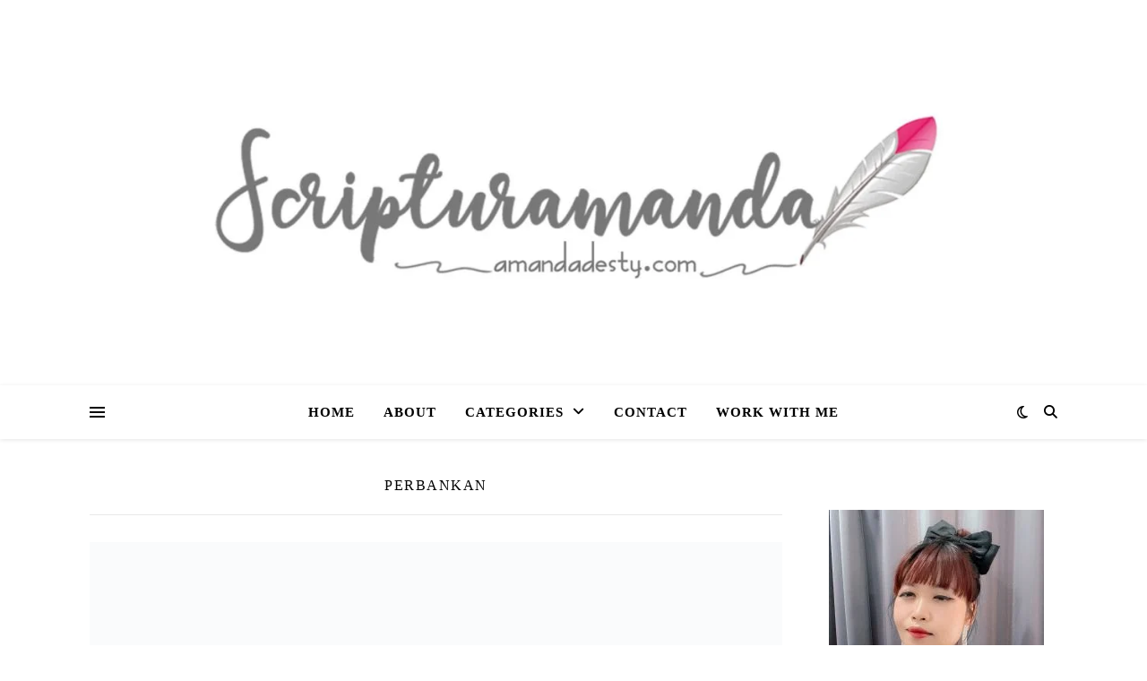

--- FILE ---
content_type: text/html; charset=UTF-8
request_url: https://amandadesty.com/category/perbankan/
body_size: 39616
content:
<!DOCTYPE html><html lang="en-US"><head><script data-no-optimize="1">var litespeed_docref=sessionStorage.getItem("litespeed_docref");litespeed_docref&&(Object.defineProperty(document,"referrer",{get:function(){return litespeed_docref}}),sessionStorage.removeItem("litespeed_docref"));</script> <meta charset="UTF-8"><meta name="viewport" content="width=device-width, initial-scale=1.0" /><link rel="profile" href="https://gmpg.org/xfn/11"><title>perbankan &#8211; Scripturamanda</title><meta name='robots' content='max-image-preview:large' /><link rel='dns-prefetch' href='//www.googletagmanager.com' /><link rel='dns-prefetch' href='//fonts.googleapis.com' /><link rel="alternate" type="application/rss+xml" title="Scripturamanda &raquo; Feed" href="https://amandadesty.com/feed/" /><link rel="alternate" type="application/rss+xml" title="Scripturamanda &raquo; Comments Feed" href="https://amandadesty.com/comments/feed/" /><link rel="alternate" type="application/rss+xml" title="Scripturamanda &raquo; perbankan Category Feed" href="https://amandadesty.com/category/perbankan/feed/" /><style id='wp-img-auto-sizes-contain-inline-css' type='text/css'>img:is([sizes=auto i],[sizes^="auto," i]){contain-intrinsic-size:3000px 1500px}
/*# sourceURL=wp-img-auto-sizes-contain-inline-css */</style><link data-optimized="2" rel="stylesheet" href="https://amandadesty.com/wp-content/litespeed/css/ab45fc2491513de7c6489831584dabd3.css?ver=d2a6d" /><style id='wp-block-gallery-inline-css' type='text/css'>.blocks-gallery-grid:not(.has-nested-images),.wp-block-gallery:not(.has-nested-images){display:flex;flex-wrap:wrap;list-style-type:none;margin:0;padding:0}.blocks-gallery-grid:not(.has-nested-images) .blocks-gallery-image,.blocks-gallery-grid:not(.has-nested-images) .blocks-gallery-item,.wp-block-gallery:not(.has-nested-images) .blocks-gallery-image,.wp-block-gallery:not(.has-nested-images) .blocks-gallery-item{display:flex;flex-direction:column;flex-grow:1;justify-content:center;margin:0 1em 1em 0;position:relative;width:calc(50% - 1em)}.blocks-gallery-grid:not(.has-nested-images) .blocks-gallery-image:nth-of-type(2n),.blocks-gallery-grid:not(.has-nested-images) .blocks-gallery-item:nth-of-type(2n),.wp-block-gallery:not(.has-nested-images) .blocks-gallery-image:nth-of-type(2n),.wp-block-gallery:not(.has-nested-images) .blocks-gallery-item:nth-of-type(2n){margin-right:0}.blocks-gallery-grid:not(.has-nested-images) .blocks-gallery-image figure,.blocks-gallery-grid:not(.has-nested-images) .blocks-gallery-item figure,.wp-block-gallery:not(.has-nested-images) .blocks-gallery-image figure,.wp-block-gallery:not(.has-nested-images) .blocks-gallery-item figure{align-items:flex-end;display:flex;height:100%;justify-content:flex-start;margin:0}.blocks-gallery-grid:not(.has-nested-images) .blocks-gallery-image img,.blocks-gallery-grid:not(.has-nested-images) .blocks-gallery-item img,.wp-block-gallery:not(.has-nested-images) .blocks-gallery-image img,.wp-block-gallery:not(.has-nested-images) .blocks-gallery-item img{display:block;height:auto;max-width:100%;width:auto}.blocks-gallery-grid:not(.has-nested-images) .blocks-gallery-image figcaption,.blocks-gallery-grid:not(.has-nested-images) .blocks-gallery-item figcaption,.wp-block-gallery:not(.has-nested-images) .blocks-gallery-image figcaption,.wp-block-gallery:not(.has-nested-images) .blocks-gallery-item figcaption{background:linear-gradient(0deg,#000000b3,#0000004d 70%,#0000);bottom:0;box-sizing:border-box;color:#fff;font-size:.8em;margin:0;max-height:100%;overflow:auto;padding:3em .77em .7em;position:absolute;text-align:center;width:100%;z-index:2}.blocks-gallery-grid:not(.has-nested-images) .blocks-gallery-image figcaption img,.blocks-gallery-grid:not(.has-nested-images) .blocks-gallery-item figcaption img,.wp-block-gallery:not(.has-nested-images) .blocks-gallery-image figcaption img,.wp-block-gallery:not(.has-nested-images) .blocks-gallery-item figcaption img{display:inline}.blocks-gallery-grid:not(.has-nested-images) figcaption,.wp-block-gallery:not(.has-nested-images) figcaption{flex-grow:1}.blocks-gallery-grid:not(.has-nested-images).is-cropped .blocks-gallery-image a,.blocks-gallery-grid:not(.has-nested-images).is-cropped .blocks-gallery-image img,.blocks-gallery-grid:not(.has-nested-images).is-cropped .blocks-gallery-item a,.blocks-gallery-grid:not(.has-nested-images).is-cropped .blocks-gallery-item img,.wp-block-gallery:not(.has-nested-images).is-cropped .blocks-gallery-image a,.wp-block-gallery:not(.has-nested-images).is-cropped .blocks-gallery-image img,.wp-block-gallery:not(.has-nested-images).is-cropped .blocks-gallery-item a,.wp-block-gallery:not(.has-nested-images).is-cropped .blocks-gallery-item img{flex:1;height:100%;object-fit:cover;width:100%}.blocks-gallery-grid:not(.has-nested-images).columns-1 .blocks-gallery-image,.blocks-gallery-grid:not(.has-nested-images).columns-1 .blocks-gallery-item,.wp-block-gallery:not(.has-nested-images).columns-1 .blocks-gallery-image,.wp-block-gallery:not(.has-nested-images).columns-1 .blocks-gallery-item{margin-right:0;width:100%}@media (min-width:600px){.blocks-gallery-grid:not(.has-nested-images).columns-3 .blocks-gallery-image,.blocks-gallery-grid:not(.has-nested-images).columns-3 .blocks-gallery-item,.wp-block-gallery:not(.has-nested-images).columns-3 .blocks-gallery-image,.wp-block-gallery:not(.has-nested-images).columns-3 .blocks-gallery-item{margin-right:1em;width:calc(33.33333% - .66667em)}.blocks-gallery-grid:not(.has-nested-images).columns-4 .blocks-gallery-image,.blocks-gallery-grid:not(.has-nested-images).columns-4 .blocks-gallery-item,.wp-block-gallery:not(.has-nested-images).columns-4 .blocks-gallery-image,.wp-block-gallery:not(.has-nested-images).columns-4 .blocks-gallery-item{margin-right:1em;width:calc(25% - .75em)}.blocks-gallery-grid:not(.has-nested-images).columns-5 .blocks-gallery-image,.blocks-gallery-grid:not(.has-nested-images).columns-5 .blocks-gallery-item,.wp-block-gallery:not(.has-nested-images).columns-5 .blocks-gallery-image,.wp-block-gallery:not(.has-nested-images).columns-5 .blocks-gallery-item{margin-right:1em;width:calc(20% - .8em)}.blocks-gallery-grid:not(.has-nested-images).columns-6 .blocks-gallery-image,.blocks-gallery-grid:not(.has-nested-images).columns-6 .blocks-gallery-item,.wp-block-gallery:not(.has-nested-images).columns-6 .blocks-gallery-image,.wp-block-gallery:not(.has-nested-images).columns-6 .blocks-gallery-item{margin-right:1em;width:calc(16.66667% - .83333em)}.blocks-gallery-grid:not(.has-nested-images).columns-7 .blocks-gallery-image,.blocks-gallery-grid:not(.has-nested-images).columns-7 .blocks-gallery-item,.wp-block-gallery:not(.has-nested-images).columns-7 .blocks-gallery-image,.wp-block-gallery:not(.has-nested-images).columns-7 .blocks-gallery-item{margin-right:1em;width:calc(14.28571% - .85714em)}.blocks-gallery-grid:not(.has-nested-images).columns-8 .blocks-gallery-image,.blocks-gallery-grid:not(.has-nested-images).columns-8 .blocks-gallery-item,.wp-block-gallery:not(.has-nested-images).columns-8 .blocks-gallery-image,.wp-block-gallery:not(.has-nested-images).columns-8 .blocks-gallery-item{margin-right:1em;width:calc(12.5% - .875em)}.blocks-gallery-grid:not(.has-nested-images).columns-1 .blocks-gallery-image:nth-of-type(1n),.blocks-gallery-grid:not(.has-nested-images).columns-1 .blocks-gallery-item:nth-of-type(1n),.blocks-gallery-grid:not(.has-nested-images).columns-2 .blocks-gallery-image:nth-of-type(2n),.blocks-gallery-grid:not(.has-nested-images).columns-2 .blocks-gallery-item:nth-of-type(2n),.blocks-gallery-grid:not(.has-nested-images).columns-3 .blocks-gallery-image:nth-of-type(3n),.blocks-gallery-grid:not(.has-nested-images).columns-3 .blocks-gallery-item:nth-of-type(3n),.blocks-gallery-grid:not(.has-nested-images).columns-4 .blocks-gallery-image:nth-of-type(4n),.blocks-gallery-grid:not(.has-nested-images).columns-4 .blocks-gallery-item:nth-of-type(4n),.blocks-gallery-grid:not(.has-nested-images).columns-5 .blocks-gallery-image:nth-of-type(5n),.blocks-gallery-grid:not(.has-nested-images).columns-5 .blocks-gallery-item:nth-of-type(5n),.blocks-gallery-grid:not(.has-nested-images).columns-6 .blocks-gallery-image:nth-of-type(6n),.blocks-gallery-grid:not(.has-nested-images).columns-6 .blocks-gallery-item:nth-of-type(6n),.blocks-gallery-grid:not(.has-nested-images).columns-7 .blocks-gallery-image:nth-of-type(7n),.blocks-gallery-grid:not(.has-nested-images).columns-7 .blocks-gallery-item:nth-of-type(7n),.blocks-gallery-grid:not(.has-nested-images).columns-8 .blocks-gallery-image:nth-of-type(8n),.blocks-gallery-grid:not(.has-nested-images).columns-8 .blocks-gallery-item:nth-of-type(8n),.wp-block-gallery:not(.has-nested-images).columns-1 .blocks-gallery-image:nth-of-type(1n),.wp-block-gallery:not(.has-nested-images).columns-1 .blocks-gallery-item:nth-of-type(1n),.wp-block-gallery:not(.has-nested-images).columns-2 .blocks-gallery-image:nth-of-type(2n),.wp-block-gallery:not(.has-nested-images).columns-2 .blocks-gallery-item:nth-of-type(2n),.wp-block-gallery:not(.has-nested-images).columns-3 .blocks-gallery-image:nth-of-type(3n),.wp-block-gallery:not(.has-nested-images).columns-3 .blocks-gallery-item:nth-of-type(3n),.wp-block-gallery:not(.has-nested-images).columns-4 .blocks-gallery-image:nth-of-type(4n),.wp-block-gallery:not(.has-nested-images).columns-4 .blocks-gallery-item:nth-of-type(4n),.wp-block-gallery:not(.has-nested-images).columns-5 .blocks-gallery-image:nth-of-type(5n),.wp-block-gallery:not(.has-nested-images).columns-5 .blocks-gallery-item:nth-of-type(5n),.wp-block-gallery:not(.has-nested-images).columns-6 .blocks-gallery-image:nth-of-type(6n),.wp-block-gallery:not(.has-nested-images).columns-6 .blocks-gallery-item:nth-of-type(6n),.wp-block-gallery:not(.has-nested-images).columns-7 .blocks-gallery-image:nth-of-type(7n),.wp-block-gallery:not(.has-nested-images).columns-7 .blocks-gallery-item:nth-of-type(7n),.wp-block-gallery:not(.has-nested-images).columns-8 .blocks-gallery-image:nth-of-type(8n),.wp-block-gallery:not(.has-nested-images).columns-8 .blocks-gallery-item:nth-of-type(8n){margin-right:0}}.blocks-gallery-grid:not(.has-nested-images) .blocks-gallery-image:last-child,.blocks-gallery-grid:not(.has-nested-images) .blocks-gallery-item:last-child,.wp-block-gallery:not(.has-nested-images) .blocks-gallery-image:last-child,.wp-block-gallery:not(.has-nested-images) .blocks-gallery-item:last-child{margin-right:0}.blocks-gallery-grid:not(.has-nested-images).alignleft,.blocks-gallery-grid:not(.has-nested-images).alignright,.wp-block-gallery:not(.has-nested-images).alignleft,.wp-block-gallery:not(.has-nested-images).alignright{max-width:420px;width:100%}.blocks-gallery-grid:not(.has-nested-images).aligncenter .blocks-gallery-item figure,.wp-block-gallery:not(.has-nested-images).aligncenter .blocks-gallery-item figure{justify-content:center}.wp-block-gallery:not(.is-cropped) .blocks-gallery-item{align-self:flex-start}figure.wp-block-gallery.has-nested-images{align-items:normal}.wp-block-gallery.has-nested-images figure.wp-block-image:not(#individual-image){margin:0;width:calc(50% - var(--wp--style--unstable-gallery-gap, 16px)/2)}.wp-block-gallery.has-nested-images figure.wp-block-image{box-sizing:border-box;display:flex;flex-direction:column;flex-grow:1;justify-content:center;max-width:100%;position:relative}.wp-block-gallery.has-nested-images figure.wp-block-image>a,.wp-block-gallery.has-nested-images figure.wp-block-image>div{flex-direction:column;flex-grow:1;margin:0}.wp-block-gallery.has-nested-images figure.wp-block-image img{display:block;height:auto;max-width:100%!important;width:auto}.wp-block-gallery.has-nested-images figure.wp-block-image figcaption,.wp-block-gallery.has-nested-images figure.wp-block-image:has(figcaption):before{bottom:0;left:0;max-height:100%;position:absolute;right:0}.wp-block-gallery.has-nested-images figure.wp-block-image:has(figcaption):before{backdrop-filter:blur(3px);content:"";height:100%;-webkit-mask-image:linear-gradient(0deg,#000 20%,#0000);mask-image:linear-gradient(0deg,#000 20%,#0000);max-height:40%;pointer-events:none}.wp-block-gallery.has-nested-images figure.wp-block-image figcaption{box-sizing:border-box;color:#fff;font-size:13px;margin:0;overflow:auto;padding:1em;text-align:center;text-shadow:0 0 1.5px #000}.wp-block-gallery.has-nested-images figure.wp-block-image figcaption::-webkit-scrollbar{height:12px;width:12px}.wp-block-gallery.has-nested-images figure.wp-block-image figcaption::-webkit-scrollbar-track{background-color:initial}.wp-block-gallery.has-nested-images figure.wp-block-image figcaption::-webkit-scrollbar-thumb{background-clip:padding-box;background-color:initial;border:3px solid #0000;border-radius:8px}.wp-block-gallery.has-nested-images figure.wp-block-image figcaption:focus-within::-webkit-scrollbar-thumb,.wp-block-gallery.has-nested-images figure.wp-block-image figcaption:focus::-webkit-scrollbar-thumb,.wp-block-gallery.has-nested-images figure.wp-block-image figcaption:hover::-webkit-scrollbar-thumb{background-color:#fffc}.wp-block-gallery.has-nested-images figure.wp-block-image figcaption{scrollbar-color:#0000 #0000;scrollbar-gutter:stable both-edges;scrollbar-width:thin}.wp-block-gallery.has-nested-images figure.wp-block-image figcaption:focus,.wp-block-gallery.has-nested-images figure.wp-block-image figcaption:focus-within,.wp-block-gallery.has-nested-images figure.wp-block-image figcaption:hover{scrollbar-color:#fffc #0000}.wp-block-gallery.has-nested-images figure.wp-block-image figcaption{will-change:transform}@media (hover:none){.wp-block-gallery.has-nested-images figure.wp-block-image figcaption{scrollbar-color:#fffc #0000}}.wp-block-gallery.has-nested-images figure.wp-block-image figcaption{background:linear-gradient(0deg,#0006,#0000)}.wp-block-gallery.has-nested-images figure.wp-block-image figcaption img{display:inline}.wp-block-gallery.has-nested-images figure.wp-block-image figcaption a{color:inherit}.wp-block-gallery.has-nested-images figure.wp-block-image.has-custom-border img{box-sizing:border-box}.wp-block-gallery.has-nested-images figure.wp-block-image.has-custom-border>a,.wp-block-gallery.has-nested-images figure.wp-block-image.has-custom-border>div,.wp-block-gallery.has-nested-images figure.wp-block-image.is-style-rounded>a,.wp-block-gallery.has-nested-images figure.wp-block-image.is-style-rounded>div{flex:1 1 auto}.wp-block-gallery.has-nested-images figure.wp-block-image.has-custom-border figcaption,.wp-block-gallery.has-nested-images figure.wp-block-image.is-style-rounded figcaption{background:none;color:inherit;flex:initial;margin:0;padding:10px 10px 9px;position:relative;text-shadow:none}.wp-block-gallery.has-nested-images figure.wp-block-image.has-custom-border:before,.wp-block-gallery.has-nested-images figure.wp-block-image.is-style-rounded:before{content:none}.wp-block-gallery.has-nested-images figcaption{flex-basis:100%;flex-grow:1;text-align:center}.wp-block-gallery.has-nested-images:not(.is-cropped) figure.wp-block-image:not(#individual-image){margin-bottom:auto;margin-top:0}.wp-block-gallery.has-nested-images.is-cropped figure.wp-block-image:not(#individual-image){align-self:inherit}.wp-block-gallery.has-nested-images.is-cropped figure.wp-block-image:not(#individual-image)>a,.wp-block-gallery.has-nested-images.is-cropped figure.wp-block-image:not(#individual-image)>div:not(.components-drop-zone){display:flex}.wp-block-gallery.has-nested-images.is-cropped figure.wp-block-image:not(#individual-image) a,.wp-block-gallery.has-nested-images.is-cropped figure.wp-block-image:not(#individual-image) img{flex:1 0 0%;height:100%;object-fit:cover;width:100%}.wp-block-gallery.has-nested-images.columns-1 figure.wp-block-image:not(#individual-image){width:100%}@media (min-width:600px){.wp-block-gallery.has-nested-images.columns-3 figure.wp-block-image:not(#individual-image){width:calc(33.33333% - var(--wp--style--unstable-gallery-gap, 16px)*.66667)}.wp-block-gallery.has-nested-images.columns-4 figure.wp-block-image:not(#individual-image){width:calc(25% - var(--wp--style--unstable-gallery-gap, 16px)*.75)}.wp-block-gallery.has-nested-images.columns-5 figure.wp-block-image:not(#individual-image){width:calc(20% - var(--wp--style--unstable-gallery-gap, 16px)*.8)}.wp-block-gallery.has-nested-images.columns-6 figure.wp-block-image:not(#individual-image){width:calc(16.66667% - var(--wp--style--unstable-gallery-gap, 16px)*.83333)}.wp-block-gallery.has-nested-images.columns-7 figure.wp-block-image:not(#individual-image){width:calc(14.28571% - var(--wp--style--unstable-gallery-gap, 16px)*.85714)}.wp-block-gallery.has-nested-images.columns-8 figure.wp-block-image:not(#individual-image){width:calc(12.5% - var(--wp--style--unstable-gallery-gap, 16px)*.875)}.wp-block-gallery.has-nested-images.columns-default figure.wp-block-image:not(#individual-image){width:calc(33.33% - var(--wp--style--unstable-gallery-gap, 16px)*.66667)}.wp-block-gallery.has-nested-images.columns-default figure.wp-block-image:not(#individual-image):first-child:nth-last-child(2),.wp-block-gallery.has-nested-images.columns-default figure.wp-block-image:not(#individual-image):first-child:nth-last-child(2)~figure.wp-block-image:not(#individual-image){width:calc(50% - var(--wp--style--unstable-gallery-gap, 16px)*.5)}.wp-block-gallery.has-nested-images.columns-default figure.wp-block-image:not(#individual-image):first-child:last-child{width:100%}}.wp-block-gallery.has-nested-images.alignleft,.wp-block-gallery.has-nested-images.alignright{max-width:420px;width:100%}.wp-block-gallery.has-nested-images.aligncenter{justify-content:center}
/*# sourceURL=https://amandadesty.com/wp-includes/blocks/gallery/style.min.css */</style><style id='wp-block-heading-inline-css' type='text/css'>h1:where(.wp-block-heading).has-background,h2:where(.wp-block-heading).has-background,h3:where(.wp-block-heading).has-background,h4:where(.wp-block-heading).has-background,h5:where(.wp-block-heading).has-background,h6:where(.wp-block-heading).has-background{padding:1.25em 2.375em}h1.has-text-align-left[style*=writing-mode]:where([style*=vertical-lr]),h1.has-text-align-right[style*=writing-mode]:where([style*=vertical-rl]),h2.has-text-align-left[style*=writing-mode]:where([style*=vertical-lr]),h2.has-text-align-right[style*=writing-mode]:where([style*=vertical-rl]),h3.has-text-align-left[style*=writing-mode]:where([style*=vertical-lr]),h3.has-text-align-right[style*=writing-mode]:where([style*=vertical-rl]),h4.has-text-align-left[style*=writing-mode]:where([style*=vertical-lr]),h4.has-text-align-right[style*=writing-mode]:where([style*=vertical-rl]),h5.has-text-align-left[style*=writing-mode]:where([style*=vertical-lr]),h5.has-text-align-right[style*=writing-mode]:where([style*=vertical-rl]),h6.has-text-align-left[style*=writing-mode]:where([style*=vertical-lr]),h6.has-text-align-right[style*=writing-mode]:where([style*=vertical-rl]){rotate:180deg}
/*# sourceURL=https://amandadesty.com/wp-includes/blocks/heading/style.min.css */</style><style id='wp-block-image-inline-css' type='text/css'>.wp-block-image>a,.wp-block-image>figure>a{display:inline-block}.wp-block-image img{box-sizing:border-box;height:auto;max-width:100%;vertical-align:bottom}@media not (prefers-reduced-motion){.wp-block-image img.hide{visibility:hidden}.wp-block-image img.show{animation:show-content-image .4s}}.wp-block-image[style*=border-radius] img,.wp-block-image[style*=border-radius]>a{border-radius:inherit}.wp-block-image.has-custom-border img{box-sizing:border-box}.wp-block-image.aligncenter{text-align:center}.wp-block-image.alignfull>a,.wp-block-image.alignwide>a{width:100%}.wp-block-image.alignfull img,.wp-block-image.alignwide img{height:auto;width:100%}.wp-block-image .aligncenter,.wp-block-image .alignleft,.wp-block-image .alignright,.wp-block-image.aligncenter,.wp-block-image.alignleft,.wp-block-image.alignright{display:table}.wp-block-image .aligncenter>figcaption,.wp-block-image .alignleft>figcaption,.wp-block-image .alignright>figcaption,.wp-block-image.aligncenter>figcaption,.wp-block-image.alignleft>figcaption,.wp-block-image.alignright>figcaption{caption-side:bottom;display:table-caption}.wp-block-image .alignleft{float:left;margin:.5em 1em .5em 0}.wp-block-image .alignright{float:right;margin:.5em 0 .5em 1em}.wp-block-image .aligncenter{margin-left:auto;margin-right:auto}.wp-block-image :where(figcaption){margin-bottom:1em;margin-top:.5em}.wp-block-image.is-style-circle-mask img{border-radius:9999px}@supports ((-webkit-mask-image:none) or (mask-image:none)) or (-webkit-mask-image:none){.wp-block-image.is-style-circle-mask img{border-radius:0;-webkit-mask-image:url('data:image/svg+xml;utf8,<svg viewBox="0 0 100 100" xmlns="http://www.w3.org/2000/svg"><circle cx="50" cy="50" r="50"/></svg>');mask-image:url('data:image/svg+xml;utf8,<svg viewBox="0 0 100 100" xmlns="http://www.w3.org/2000/svg"><circle cx="50" cy="50" r="50"/></svg>');mask-mode:alpha;-webkit-mask-position:center;mask-position:center;-webkit-mask-repeat:no-repeat;mask-repeat:no-repeat;-webkit-mask-size:contain;mask-size:contain}}:root :where(.wp-block-image.is-style-rounded img,.wp-block-image .is-style-rounded img){border-radius:9999px}.wp-block-image figure{margin:0}.wp-lightbox-container{display:flex;flex-direction:column;position:relative}.wp-lightbox-container img{cursor:zoom-in}.wp-lightbox-container img:hover+button{opacity:1}.wp-lightbox-container button{align-items:center;backdrop-filter:blur(16px) saturate(180%);background-color:#5a5a5a40;border:none;border-radius:4px;cursor:zoom-in;display:flex;height:20px;justify-content:center;opacity:0;padding:0;position:absolute;right:16px;text-align:center;top:16px;width:20px;z-index:100}@media not (prefers-reduced-motion){.wp-lightbox-container button{transition:opacity .2s ease}}.wp-lightbox-container button:focus-visible{outline:3px auto #5a5a5a40;outline:3px auto -webkit-focus-ring-color;outline-offset:3px}.wp-lightbox-container button:hover{cursor:pointer;opacity:1}.wp-lightbox-container button:focus{opacity:1}.wp-lightbox-container button:focus,.wp-lightbox-container button:hover,.wp-lightbox-container button:not(:hover):not(:active):not(.has-background){background-color:#5a5a5a40;border:none}.wp-lightbox-overlay{box-sizing:border-box;cursor:zoom-out;height:100vh;left:0;overflow:hidden;position:fixed;top:0;visibility:hidden;width:100%;z-index:100000}.wp-lightbox-overlay .close-button{align-items:center;cursor:pointer;display:flex;justify-content:center;min-height:40px;min-width:40px;padding:0;position:absolute;right:calc(env(safe-area-inset-right) + 16px);top:calc(env(safe-area-inset-top) + 16px);z-index:5000000}.wp-lightbox-overlay .close-button:focus,.wp-lightbox-overlay .close-button:hover,.wp-lightbox-overlay .close-button:not(:hover):not(:active):not(.has-background){background:none;border:none}.wp-lightbox-overlay .lightbox-image-container{height:var(--wp--lightbox-container-height);left:50%;overflow:hidden;position:absolute;top:50%;transform:translate(-50%,-50%);transform-origin:top left;width:var(--wp--lightbox-container-width);z-index:9999999999}.wp-lightbox-overlay .wp-block-image{align-items:center;box-sizing:border-box;display:flex;height:100%;justify-content:center;margin:0;position:relative;transform-origin:0 0;width:100%;z-index:3000000}.wp-lightbox-overlay .wp-block-image img{height:var(--wp--lightbox-image-height);min-height:var(--wp--lightbox-image-height);min-width:var(--wp--lightbox-image-width);width:var(--wp--lightbox-image-width)}.wp-lightbox-overlay .wp-block-image figcaption{display:none}.wp-lightbox-overlay button{background:none;border:none}.wp-lightbox-overlay .scrim{background-color:#fff;height:100%;opacity:.9;position:absolute;width:100%;z-index:2000000}.wp-lightbox-overlay.active{visibility:visible}@media not (prefers-reduced-motion){.wp-lightbox-overlay.active{animation:turn-on-visibility .25s both}.wp-lightbox-overlay.active img{animation:turn-on-visibility .35s both}.wp-lightbox-overlay.show-closing-animation:not(.active){animation:turn-off-visibility .35s both}.wp-lightbox-overlay.show-closing-animation:not(.active) img{animation:turn-off-visibility .25s both}.wp-lightbox-overlay.zoom.active{animation:none;opacity:1;visibility:visible}.wp-lightbox-overlay.zoom.active .lightbox-image-container{animation:lightbox-zoom-in .4s}.wp-lightbox-overlay.zoom.active .lightbox-image-container img{animation:none}.wp-lightbox-overlay.zoom.active .scrim{animation:turn-on-visibility .4s forwards}.wp-lightbox-overlay.zoom.show-closing-animation:not(.active){animation:none}.wp-lightbox-overlay.zoom.show-closing-animation:not(.active) .lightbox-image-container{animation:lightbox-zoom-out .4s}.wp-lightbox-overlay.zoom.show-closing-animation:not(.active) .lightbox-image-container img{animation:none}.wp-lightbox-overlay.zoom.show-closing-animation:not(.active) .scrim{animation:turn-off-visibility .4s forwards}}@keyframes show-content-image{0%{visibility:hidden}99%{visibility:hidden}to{visibility:visible}}@keyframes turn-on-visibility{0%{opacity:0}to{opacity:1}}@keyframes turn-off-visibility{0%{opacity:1;visibility:visible}99%{opacity:0;visibility:visible}to{opacity:0;visibility:hidden}}@keyframes lightbox-zoom-in{0%{transform:translate(calc((-100vw + var(--wp--lightbox-scrollbar-width))/2 + var(--wp--lightbox-initial-left-position)),calc(-50vh + var(--wp--lightbox-initial-top-position))) scale(var(--wp--lightbox-scale))}to{transform:translate(-50%,-50%) scale(1)}}@keyframes lightbox-zoom-out{0%{transform:translate(-50%,-50%) scale(1);visibility:visible}99%{visibility:visible}to{transform:translate(calc((-100vw + var(--wp--lightbox-scrollbar-width))/2 + var(--wp--lightbox-initial-left-position)),calc(-50vh + var(--wp--lightbox-initial-top-position))) scale(var(--wp--lightbox-scale));visibility:hidden}}
/*# sourceURL=https://amandadesty.com/wp-includes/blocks/image/style.min.css */</style><style id='wp-block-social-links-inline-css' type='text/css'>.wp-block-social-links{background:none;box-sizing:border-box;margin-left:0;padding-left:0;padding-right:0;text-indent:0}.wp-block-social-links .wp-social-link a,.wp-block-social-links .wp-social-link a:hover{border-bottom:0;box-shadow:none;text-decoration:none}.wp-block-social-links .wp-social-link svg{height:1em;width:1em}.wp-block-social-links .wp-social-link span:not(.screen-reader-text){font-size:.65em;margin-left:.5em;margin-right:.5em}.wp-block-social-links.has-small-icon-size{font-size:16px}.wp-block-social-links,.wp-block-social-links.has-normal-icon-size{font-size:24px}.wp-block-social-links.has-large-icon-size{font-size:36px}.wp-block-social-links.has-huge-icon-size{font-size:48px}.wp-block-social-links.aligncenter{display:flex;justify-content:center}.wp-block-social-links.alignright{justify-content:flex-end}.wp-block-social-link{border-radius:9999px;display:block}@media not (prefers-reduced-motion){.wp-block-social-link{transition:transform .1s ease}}.wp-block-social-link{height:auto}.wp-block-social-link a{align-items:center;display:flex;line-height:0}.wp-block-social-link:hover{transform:scale(1.1)}.wp-block-social-links .wp-block-social-link.wp-social-link{display:inline-block;margin:0;padding:0}.wp-block-social-links .wp-block-social-link.wp-social-link .wp-block-social-link-anchor,.wp-block-social-links .wp-block-social-link.wp-social-link .wp-block-social-link-anchor svg,.wp-block-social-links .wp-block-social-link.wp-social-link .wp-block-social-link-anchor:active,.wp-block-social-links .wp-block-social-link.wp-social-link .wp-block-social-link-anchor:hover,.wp-block-social-links .wp-block-social-link.wp-social-link .wp-block-social-link-anchor:visited{color:currentColor;fill:currentColor}:where(.wp-block-social-links:not(.is-style-logos-only)) .wp-social-link{background-color:#f0f0f0;color:#444}:where(.wp-block-social-links:not(.is-style-logos-only)) .wp-social-link-amazon{background-color:#f90;color:#fff}:where(.wp-block-social-links:not(.is-style-logos-only)) .wp-social-link-bandcamp{background-color:#1ea0c3;color:#fff}:where(.wp-block-social-links:not(.is-style-logos-only)) .wp-social-link-behance{background-color:#0757fe;color:#fff}:where(.wp-block-social-links:not(.is-style-logos-only)) .wp-social-link-bluesky{background-color:#0a7aff;color:#fff}:where(.wp-block-social-links:not(.is-style-logos-only)) .wp-social-link-codepen{background-color:#1e1f26;color:#fff}:where(.wp-block-social-links:not(.is-style-logos-only)) .wp-social-link-deviantart{background-color:#02e49b;color:#fff}:where(.wp-block-social-links:not(.is-style-logos-only)) .wp-social-link-discord{background-color:#5865f2;color:#fff}:where(.wp-block-social-links:not(.is-style-logos-only)) .wp-social-link-dribbble{background-color:#e94c89;color:#fff}:where(.wp-block-social-links:not(.is-style-logos-only)) .wp-social-link-dropbox{background-color:#4280ff;color:#fff}:where(.wp-block-social-links:not(.is-style-logos-only)) .wp-social-link-etsy{background-color:#f45800;color:#fff}:where(.wp-block-social-links:not(.is-style-logos-only)) .wp-social-link-facebook{background-color:#0866ff;color:#fff}:where(.wp-block-social-links:not(.is-style-logos-only)) .wp-social-link-fivehundredpx{background-color:#000;color:#fff}:where(.wp-block-social-links:not(.is-style-logos-only)) .wp-social-link-flickr{background-color:#0461dd;color:#fff}:where(.wp-block-social-links:not(.is-style-logos-only)) .wp-social-link-foursquare{background-color:#e65678;color:#fff}:where(.wp-block-social-links:not(.is-style-logos-only)) .wp-social-link-github{background-color:#24292d;color:#fff}:where(.wp-block-social-links:not(.is-style-logos-only)) .wp-social-link-goodreads{background-color:#eceadd;color:#382110}:where(.wp-block-social-links:not(.is-style-logos-only)) .wp-social-link-google{background-color:#ea4434;color:#fff}:where(.wp-block-social-links:not(.is-style-logos-only)) .wp-social-link-gravatar{background-color:#1d4fc4;color:#fff}:where(.wp-block-social-links:not(.is-style-logos-only)) .wp-social-link-instagram{background-color:#f00075;color:#fff}:where(.wp-block-social-links:not(.is-style-logos-only)) .wp-social-link-lastfm{background-color:#e21b24;color:#fff}:where(.wp-block-social-links:not(.is-style-logos-only)) .wp-social-link-linkedin{background-color:#0d66c2;color:#fff}:where(.wp-block-social-links:not(.is-style-logos-only)) .wp-social-link-mastodon{background-color:#3288d4;color:#fff}:where(.wp-block-social-links:not(.is-style-logos-only)) .wp-social-link-medium{background-color:#000;color:#fff}:where(.wp-block-social-links:not(.is-style-logos-only)) .wp-social-link-meetup{background-color:#f6405f;color:#fff}:where(.wp-block-social-links:not(.is-style-logos-only)) .wp-social-link-patreon{background-color:#000;color:#fff}:where(.wp-block-social-links:not(.is-style-logos-only)) .wp-social-link-pinterest{background-color:#e60122;color:#fff}:where(.wp-block-social-links:not(.is-style-logos-only)) .wp-social-link-pocket{background-color:#ef4155;color:#fff}:where(.wp-block-social-links:not(.is-style-logos-only)) .wp-social-link-reddit{background-color:#ff4500;color:#fff}:where(.wp-block-social-links:not(.is-style-logos-only)) .wp-social-link-skype{background-color:#0478d7;color:#fff}:where(.wp-block-social-links:not(.is-style-logos-only)) .wp-social-link-snapchat{background-color:#fefc00;color:#fff;stroke:#000}:where(.wp-block-social-links:not(.is-style-logos-only)) .wp-social-link-soundcloud{background-color:#ff5600;color:#fff}:where(.wp-block-social-links:not(.is-style-logos-only)) .wp-social-link-spotify{background-color:#1bd760;color:#fff}:where(.wp-block-social-links:not(.is-style-logos-only)) .wp-social-link-telegram{background-color:#2aabee;color:#fff}:where(.wp-block-social-links:not(.is-style-logos-only)) .wp-social-link-threads{background-color:#000;color:#fff}:where(.wp-block-social-links:not(.is-style-logos-only)) .wp-social-link-tiktok{background-color:#000;color:#fff}:where(.wp-block-social-links:not(.is-style-logos-only)) .wp-social-link-tumblr{background-color:#011835;color:#fff}:where(.wp-block-social-links:not(.is-style-logos-only)) .wp-social-link-twitch{background-color:#6440a4;color:#fff}:where(.wp-block-social-links:not(.is-style-logos-only)) .wp-social-link-twitter{background-color:#1da1f2;color:#fff}:where(.wp-block-social-links:not(.is-style-logos-only)) .wp-social-link-vimeo{background-color:#1eb7ea;color:#fff}:where(.wp-block-social-links:not(.is-style-logos-only)) .wp-social-link-vk{background-color:#4680c2;color:#fff}:where(.wp-block-social-links:not(.is-style-logos-only)) .wp-social-link-wordpress{background-color:#3499cd;color:#fff}:where(.wp-block-social-links:not(.is-style-logos-only)) .wp-social-link-whatsapp{background-color:#25d366;color:#fff}:where(.wp-block-social-links:not(.is-style-logos-only)) .wp-social-link-x{background-color:#000;color:#fff}:where(.wp-block-social-links:not(.is-style-logos-only)) .wp-social-link-yelp{background-color:#d32422;color:#fff}:where(.wp-block-social-links:not(.is-style-logos-only)) .wp-social-link-youtube{background-color:red;color:#fff}:where(.wp-block-social-links.is-style-logos-only) .wp-social-link{background:none}:where(.wp-block-social-links.is-style-logos-only) .wp-social-link svg{height:1.25em;width:1.25em}:where(.wp-block-social-links.is-style-logos-only) .wp-social-link-amazon{color:#f90}:where(.wp-block-social-links.is-style-logos-only) .wp-social-link-bandcamp{color:#1ea0c3}:where(.wp-block-social-links.is-style-logos-only) .wp-social-link-behance{color:#0757fe}:where(.wp-block-social-links.is-style-logos-only) .wp-social-link-bluesky{color:#0a7aff}:where(.wp-block-social-links.is-style-logos-only) .wp-social-link-codepen{color:#1e1f26}:where(.wp-block-social-links.is-style-logos-only) .wp-social-link-deviantart{color:#02e49b}:where(.wp-block-social-links.is-style-logos-only) .wp-social-link-discord{color:#5865f2}:where(.wp-block-social-links.is-style-logos-only) .wp-social-link-dribbble{color:#e94c89}:where(.wp-block-social-links.is-style-logos-only) .wp-social-link-dropbox{color:#4280ff}:where(.wp-block-social-links.is-style-logos-only) .wp-social-link-etsy{color:#f45800}:where(.wp-block-social-links.is-style-logos-only) .wp-social-link-facebook{color:#0866ff}:where(.wp-block-social-links.is-style-logos-only) .wp-social-link-fivehundredpx{color:#000}:where(.wp-block-social-links.is-style-logos-only) .wp-social-link-flickr{color:#0461dd}:where(.wp-block-social-links.is-style-logos-only) .wp-social-link-foursquare{color:#e65678}:where(.wp-block-social-links.is-style-logos-only) .wp-social-link-github{color:#24292d}:where(.wp-block-social-links.is-style-logos-only) .wp-social-link-goodreads{color:#382110}:where(.wp-block-social-links.is-style-logos-only) .wp-social-link-google{color:#ea4434}:where(.wp-block-social-links.is-style-logos-only) .wp-social-link-gravatar{color:#1d4fc4}:where(.wp-block-social-links.is-style-logos-only) .wp-social-link-instagram{color:#f00075}:where(.wp-block-social-links.is-style-logos-only) .wp-social-link-lastfm{color:#e21b24}:where(.wp-block-social-links.is-style-logos-only) .wp-social-link-linkedin{color:#0d66c2}:where(.wp-block-social-links.is-style-logos-only) .wp-social-link-mastodon{color:#3288d4}:where(.wp-block-social-links.is-style-logos-only) .wp-social-link-medium{color:#000}:where(.wp-block-social-links.is-style-logos-only) .wp-social-link-meetup{color:#f6405f}:where(.wp-block-social-links.is-style-logos-only) .wp-social-link-patreon{color:#000}:where(.wp-block-social-links.is-style-logos-only) .wp-social-link-pinterest{color:#e60122}:where(.wp-block-social-links.is-style-logos-only) .wp-social-link-pocket{color:#ef4155}:where(.wp-block-social-links.is-style-logos-only) .wp-social-link-reddit{color:#ff4500}:where(.wp-block-social-links.is-style-logos-only) .wp-social-link-skype{color:#0478d7}:where(.wp-block-social-links.is-style-logos-only) .wp-social-link-snapchat{color:#fff;stroke:#000}:where(.wp-block-social-links.is-style-logos-only) .wp-social-link-soundcloud{color:#ff5600}:where(.wp-block-social-links.is-style-logos-only) .wp-social-link-spotify{color:#1bd760}:where(.wp-block-social-links.is-style-logos-only) .wp-social-link-telegram{color:#2aabee}:where(.wp-block-social-links.is-style-logos-only) .wp-social-link-threads{color:#000}:where(.wp-block-social-links.is-style-logos-only) .wp-social-link-tiktok{color:#000}:where(.wp-block-social-links.is-style-logos-only) .wp-social-link-tumblr{color:#011835}:where(.wp-block-social-links.is-style-logos-only) .wp-social-link-twitch{color:#6440a4}:where(.wp-block-social-links.is-style-logos-only) .wp-social-link-twitter{color:#1da1f2}:where(.wp-block-social-links.is-style-logos-only) .wp-social-link-vimeo{color:#1eb7ea}:where(.wp-block-social-links.is-style-logos-only) .wp-social-link-vk{color:#4680c2}:where(.wp-block-social-links.is-style-logos-only) .wp-social-link-whatsapp{color:#25d366}:where(.wp-block-social-links.is-style-logos-only) .wp-social-link-wordpress{color:#3499cd}:where(.wp-block-social-links.is-style-logos-only) .wp-social-link-x{color:#000}:where(.wp-block-social-links.is-style-logos-only) .wp-social-link-yelp{color:#d32422}:where(.wp-block-social-links.is-style-logos-only) .wp-social-link-youtube{color:red}.wp-block-social-links.is-style-pill-shape .wp-social-link{width:auto}:root :where(.wp-block-social-links .wp-social-link a){padding:.25em}:root :where(.wp-block-social-links.is-style-logos-only .wp-social-link a){padding:0}:root :where(.wp-block-social-links.is-style-pill-shape .wp-social-link a){padding-left:.6666666667em;padding-right:.6666666667em}.wp-block-social-links:not(.has-icon-color):not(.has-icon-background-color) .wp-social-link-snapchat .wp-block-social-link-label{color:#000}
/*# sourceURL=https://amandadesty.com/wp-includes/blocks/social-links/style.min.css */</style><style id='global-styles-inline-css' type='text/css'>:root{--wp--preset--aspect-ratio--square: 1;--wp--preset--aspect-ratio--4-3: 4/3;--wp--preset--aspect-ratio--3-4: 3/4;--wp--preset--aspect-ratio--3-2: 3/2;--wp--preset--aspect-ratio--2-3: 2/3;--wp--preset--aspect-ratio--16-9: 16/9;--wp--preset--aspect-ratio--9-16: 9/16;--wp--preset--color--black: #000000;--wp--preset--color--cyan-bluish-gray: #abb8c3;--wp--preset--color--white: #ffffff;--wp--preset--color--pale-pink: #f78da7;--wp--preset--color--vivid-red: #cf2e2e;--wp--preset--color--luminous-vivid-orange: #ff6900;--wp--preset--color--luminous-vivid-amber: #fcb900;--wp--preset--color--light-green-cyan: #7bdcb5;--wp--preset--color--vivid-green-cyan: #00d084;--wp--preset--color--pale-cyan-blue: #8ed1fc;--wp--preset--color--vivid-cyan-blue: #0693e3;--wp--preset--color--vivid-purple: #9b51e0;--wp--preset--gradient--vivid-cyan-blue-to-vivid-purple: linear-gradient(135deg,rgb(6,147,227) 0%,rgb(155,81,224) 100%);--wp--preset--gradient--light-green-cyan-to-vivid-green-cyan: linear-gradient(135deg,rgb(122,220,180) 0%,rgb(0,208,130) 100%);--wp--preset--gradient--luminous-vivid-amber-to-luminous-vivid-orange: linear-gradient(135deg,rgb(252,185,0) 0%,rgb(255,105,0) 100%);--wp--preset--gradient--luminous-vivid-orange-to-vivid-red: linear-gradient(135deg,rgb(255,105,0) 0%,rgb(207,46,46) 100%);--wp--preset--gradient--very-light-gray-to-cyan-bluish-gray: linear-gradient(135deg,rgb(238,238,238) 0%,rgb(169,184,195) 100%);--wp--preset--gradient--cool-to-warm-spectrum: linear-gradient(135deg,rgb(74,234,220) 0%,rgb(151,120,209) 20%,rgb(207,42,186) 40%,rgb(238,44,130) 60%,rgb(251,105,98) 80%,rgb(254,248,76) 100%);--wp--preset--gradient--blush-light-purple: linear-gradient(135deg,rgb(255,206,236) 0%,rgb(152,150,240) 100%);--wp--preset--gradient--blush-bordeaux: linear-gradient(135deg,rgb(254,205,165) 0%,rgb(254,45,45) 50%,rgb(107,0,62) 100%);--wp--preset--gradient--luminous-dusk: linear-gradient(135deg,rgb(255,203,112) 0%,rgb(199,81,192) 50%,rgb(65,88,208) 100%);--wp--preset--gradient--pale-ocean: linear-gradient(135deg,rgb(255,245,203) 0%,rgb(182,227,212) 50%,rgb(51,167,181) 100%);--wp--preset--gradient--electric-grass: linear-gradient(135deg,rgb(202,248,128) 0%,rgb(113,206,126) 100%);--wp--preset--gradient--midnight: linear-gradient(135deg,rgb(2,3,129) 0%,rgb(40,116,252) 100%);--wp--preset--font-size--small: 13px;--wp--preset--font-size--medium: 20px;--wp--preset--font-size--large: 36px;--wp--preset--font-size--x-large: 42px;--wp--preset--spacing--20: 0.44rem;--wp--preset--spacing--30: 0.67rem;--wp--preset--spacing--40: 1rem;--wp--preset--spacing--50: 1.5rem;--wp--preset--spacing--60: 2.25rem;--wp--preset--spacing--70: 3.38rem;--wp--preset--spacing--80: 5.06rem;--wp--preset--shadow--natural: 6px 6px 9px rgba(0, 0, 0, 0.2);--wp--preset--shadow--deep: 12px 12px 50px rgba(0, 0, 0, 0.4);--wp--preset--shadow--sharp: 6px 6px 0px rgba(0, 0, 0, 0.2);--wp--preset--shadow--outlined: 6px 6px 0px -3px rgb(255, 255, 255), 6px 6px rgb(0, 0, 0);--wp--preset--shadow--crisp: 6px 6px 0px rgb(0, 0, 0);}:root :where(.is-layout-flow) > :first-child{margin-block-start: 0;}:root :where(.is-layout-flow) > :last-child{margin-block-end: 0;}:root :where(.is-layout-flow) > *{margin-block-start: 24px;margin-block-end: 0;}:root :where(.is-layout-constrained) > :first-child{margin-block-start: 0;}:root :where(.is-layout-constrained) > :last-child{margin-block-end: 0;}:root :where(.is-layout-constrained) > *{margin-block-start: 24px;margin-block-end: 0;}:root :where(.is-layout-flex){gap: 24px;}:root :where(.is-layout-grid){gap: 24px;}body .is-layout-flex{display: flex;}.is-layout-flex{flex-wrap: wrap;align-items: center;}.is-layout-flex > :is(*, div){margin: 0;}body .is-layout-grid{display: grid;}.is-layout-grid > :is(*, div){margin: 0;}.has-black-color{color: var(--wp--preset--color--black) !important;}.has-cyan-bluish-gray-color{color: var(--wp--preset--color--cyan-bluish-gray) !important;}.has-white-color{color: var(--wp--preset--color--white) !important;}.has-pale-pink-color{color: var(--wp--preset--color--pale-pink) !important;}.has-vivid-red-color{color: var(--wp--preset--color--vivid-red) !important;}.has-luminous-vivid-orange-color{color: var(--wp--preset--color--luminous-vivid-orange) !important;}.has-luminous-vivid-amber-color{color: var(--wp--preset--color--luminous-vivid-amber) !important;}.has-light-green-cyan-color{color: var(--wp--preset--color--light-green-cyan) !important;}.has-vivid-green-cyan-color{color: var(--wp--preset--color--vivid-green-cyan) !important;}.has-pale-cyan-blue-color{color: var(--wp--preset--color--pale-cyan-blue) !important;}.has-vivid-cyan-blue-color{color: var(--wp--preset--color--vivid-cyan-blue) !important;}.has-vivid-purple-color{color: var(--wp--preset--color--vivid-purple) !important;}.has-black-background-color{background-color: var(--wp--preset--color--black) !important;}.has-cyan-bluish-gray-background-color{background-color: var(--wp--preset--color--cyan-bluish-gray) !important;}.has-white-background-color{background-color: var(--wp--preset--color--white) !important;}.has-pale-pink-background-color{background-color: var(--wp--preset--color--pale-pink) !important;}.has-vivid-red-background-color{background-color: var(--wp--preset--color--vivid-red) !important;}.has-luminous-vivid-orange-background-color{background-color: var(--wp--preset--color--luminous-vivid-orange) !important;}.has-luminous-vivid-amber-background-color{background-color: var(--wp--preset--color--luminous-vivid-amber) !important;}.has-light-green-cyan-background-color{background-color: var(--wp--preset--color--light-green-cyan) !important;}.has-vivid-green-cyan-background-color{background-color: var(--wp--preset--color--vivid-green-cyan) !important;}.has-pale-cyan-blue-background-color{background-color: var(--wp--preset--color--pale-cyan-blue) !important;}.has-vivid-cyan-blue-background-color{background-color: var(--wp--preset--color--vivid-cyan-blue) !important;}.has-vivid-purple-background-color{background-color: var(--wp--preset--color--vivid-purple) !important;}.has-black-border-color{border-color: var(--wp--preset--color--black) !important;}.has-cyan-bluish-gray-border-color{border-color: var(--wp--preset--color--cyan-bluish-gray) !important;}.has-white-border-color{border-color: var(--wp--preset--color--white) !important;}.has-pale-pink-border-color{border-color: var(--wp--preset--color--pale-pink) !important;}.has-vivid-red-border-color{border-color: var(--wp--preset--color--vivid-red) !important;}.has-luminous-vivid-orange-border-color{border-color: var(--wp--preset--color--luminous-vivid-orange) !important;}.has-luminous-vivid-amber-border-color{border-color: var(--wp--preset--color--luminous-vivid-amber) !important;}.has-light-green-cyan-border-color{border-color: var(--wp--preset--color--light-green-cyan) !important;}.has-vivid-green-cyan-border-color{border-color: var(--wp--preset--color--vivid-green-cyan) !important;}.has-pale-cyan-blue-border-color{border-color: var(--wp--preset--color--pale-cyan-blue) !important;}.has-vivid-cyan-blue-border-color{border-color: var(--wp--preset--color--vivid-cyan-blue) !important;}.has-vivid-purple-border-color{border-color: var(--wp--preset--color--vivid-purple) !important;}.has-vivid-cyan-blue-to-vivid-purple-gradient-background{background: var(--wp--preset--gradient--vivid-cyan-blue-to-vivid-purple) !important;}.has-light-green-cyan-to-vivid-green-cyan-gradient-background{background: var(--wp--preset--gradient--light-green-cyan-to-vivid-green-cyan) !important;}.has-luminous-vivid-amber-to-luminous-vivid-orange-gradient-background{background: var(--wp--preset--gradient--luminous-vivid-amber-to-luminous-vivid-orange) !important;}.has-luminous-vivid-orange-to-vivid-red-gradient-background{background: var(--wp--preset--gradient--luminous-vivid-orange-to-vivid-red) !important;}.has-very-light-gray-to-cyan-bluish-gray-gradient-background{background: var(--wp--preset--gradient--very-light-gray-to-cyan-bluish-gray) !important;}.has-cool-to-warm-spectrum-gradient-background{background: var(--wp--preset--gradient--cool-to-warm-spectrum) !important;}.has-blush-light-purple-gradient-background{background: var(--wp--preset--gradient--blush-light-purple) !important;}.has-blush-bordeaux-gradient-background{background: var(--wp--preset--gradient--blush-bordeaux) !important;}.has-luminous-dusk-gradient-background{background: var(--wp--preset--gradient--luminous-dusk) !important;}.has-pale-ocean-gradient-background{background: var(--wp--preset--gradient--pale-ocean) !important;}.has-electric-grass-gradient-background{background: var(--wp--preset--gradient--electric-grass) !important;}.has-midnight-gradient-background{background: var(--wp--preset--gradient--midnight) !important;}.has-small-font-size{font-size: var(--wp--preset--font-size--small) !important;}.has-medium-font-size{font-size: var(--wp--preset--font-size--medium) !important;}.has-large-font-size{font-size: var(--wp--preset--font-size--large) !important;}.has-x-large-font-size{font-size: var(--wp--preset--font-size--x-large) !important;}
/*# sourceURL=global-styles-inline-css */</style><style id='core-block-supports-inline-css' type='text/css'>.wp-container-core-social-links-is-layout-a89b3969{justify-content:center;}.wp-block-gallery.wp-block-gallery-1{--wp--style--unstable-gallery-gap:var( --wp--style--gallery-gap-default, var( --gallery-block--gutter-size, var( --wp--style--block-gap, 0.5em ) ) );gap:var( --wp--style--gallery-gap-default, var( --gallery-block--gutter-size, var( --wp--style--block-gap, 0.5em ) ) );}.wp-block-gallery.wp-block-gallery-2{--wp--style--unstable-gallery-gap:var( --wp--style--gallery-gap-default, var( --gallery-block--gutter-size, var( --wp--style--block-gap, 0.5em ) ) );gap:var( --wp--style--gallery-gap-default, var( --gallery-block--gutter-size, var( --wp--style--block-gap, 0.5em ) ) );}
/*# sourceURL=core-block-supports-inline-css */</style><style id='classic-theme-styles-inline-css' type='text/css'>/*! This file is auto-generated */
.wp-block-button__link{color:#fff;background-color:#32373c;border-radius:9999px;box-shadow:none;text-decoration:none;padding:calc(.667em + 2px) calc(1.333em + 2px);font-size:1.125em}.wp-block-file__button{background:#32373c;color:#fff;text-decoration:none}
/*# sourceURL=/wp-includes/css/classic-themes.min.css */</style> <script type="litespeed/javascript" data-src="https://amandadesty.com/wp-includes/js/jquery/jquery.min.js" id="jquery-core-js"></script> 
 <script type="litespeed/javascript" data-src="https://www.googletagmanager.com/gtag/js?id=GT-KDD6FKT2" id="google_gtagjs-js"></script> <script id="google_gtagjs-js-after" type="litespeed/javascript">window.dataLayer=window.dataLayer||[];function gtag(){dataLayer.push(arguments)}
gtag("set","linker",{"domains":["amandadesty.com"]});gtag("js",new Date());gtag("set","developer_id.dZTNiMT",!0);gtag("config","GT-KDD6FKT2")</script> <link rel="https://api.w.org/" href="https://amandadesty.com/wp-json/" /><link rel="alternate" title="JSON" type="application/json" href="https://amandadesty.com/wp-json/wp/v2/categories/21" /><link rel="EditURI" type="application/rsd+xml" title="RSD" href="https://amandadesty.com/xmlrpc.php?rsd" /><meta name="generator" content="WordPress 6.9" /><meta name="generator" content="Site Kit by Google 1.170.0" /><style id="ashe_dynamic_css">body {background-color: #ffffff;}#top-bar {background-color: #ffffff;}#top-bar a {color: #000000;}#top-bar a:hover,#top-bar li.current-menu-item > a,#top-bar li.current-menu-ancestor > a,#top-bar .sub-menu li.current-menu-item > a,#top-bar .sub-menu li.current-menu-ancestor> a {color: #fc006f;}#top-menu .sub-menu,#top-menu .sub-menu a {background-color: #ffffff;border-color: rgba(0,0,0, 0.05);}@media screen and ( max-width: 979px ) {.top-bar-socials {float: none !important;}.top-bar-socials a {line-height: 40px !important;}}.header-logo a,.site-description {color: #111111;}.entry-header {background-color: #ffffff;}#main-nav {background-color: #ffffff;box-shadow: 0px 1px 5px rgba(0,0,0, 0.1);}#featured-links h6 {background-color: rgba(255,255,255, 0.85);color: #000000;}#main-nav a,#main-nav i,#main-nav #s {color: #000000;}.main-nav-sidebar span,.sidebar-alt-close-btn span {background-color: #000000;}#main-nav a:hover,#main-nav i:hover,#main-nav li.current-menu-item > a,#main-nav li.current-menu-ancestor > a,#main-nav .sub-menu li.current-menu-item > a,#main-nav .sub-menu li.current-menu-ancestor> a {color: #fc006f;}.main-nav-sidebar:hover span {background-color: #fc006f;}#main-menu .sub-menu,#main-menu .sub-menu a {background-color: #ffffff;border-color: rgba(0,0,0, 0.05);}#main-nav #s {background-color: #ffffff;}#main-nav #s::-webkit-input-placeholder { /* Chrome/Opera/Safari */color: rgba(0,0,0, 0.7);}#main-nav #s::-moz-placeholder { /* Firefox 19+ */color: rgba(0,0,0, 0.7);}#main-nav #s:-ms-input-placeholder { /* IE 10+ */color: rgba(0,0,0, 0.7);}#main-nav #s:-moz-placeholder { /* Firefox 18- */color: rgba(0,0,0, 0.7);}/* Background */.sidebar-alt,#featured-links,.main-content,.featured-slider-area,.page-content select,.page-content input,.page-content textarea {background-color: #ffffff;}/* Text */.page-content,.page-content select,.page-content input,.page-content textarea,.page-content .post-author a,.page-content .ashe-widget a,.page-content .comment-author {color: #464646;}/* Title */.page-content h1,.page-content h2,.page-content h3,.page-content h4,.page-content h5,.page-content h6,.page-content .post-title a,.page-content .author-description h4 a,.page-content .related-posts h4 a,.page-content .blog-pagination .previous-page a,.page-content .blog-pagination .next-page a,blockquote,.page-content .post-share a {color: #030303;}.page-content .post-title a:hover {color: rgba(3,3,3, 0.75);}/* Meta */.page-content .post-date,.page-content .post-comments,.page-content .post-author,.page-content [data-layout*="list"] .post-author a,.page-content .related-post-date,.page-content .comment-meta a,.page-content .author-share a,.page-content .post-tags a,.page-content .tagcloud a,.widget_categories li,.widget_archive li,.ahse-subscribe-box p,.rpwwt-post-author,.rpwwt-post-categories,.rpwwt-post-date,.rpwwt-post-comments-number {color: #a1a1a1;}.page-content input::-webkit-input-placeholder { /* Chrome/Opera/Safari */color: #a1a1a1;}.page-content input::-moz-placeholder { /* Firefox 19+ */color: #a1a1a1;}.page-content input:-ms-input-placeholder { /* IE 10+ */color: #a1a1a1;}.page-content input:-moz-placeholder { /* Firefox 18- */color: #a1a1a1;}/* Accent */a,.post-categories,.page-content .ashe-widget.widget_text a {color: #fc006f;}/* Disable TMP.page-content .elementor a,.page-content .elementor a:hover {color: inherit;}*/.ps-container > .ps-scrollbar-y-rail > .ps-scrollbar-y {background: #fc006f;}a:not(.header-logo-a):hover {color: rgba(252,0,111, 0.8);}blockquote {border-color: #fc006f;}/* Selection */::-moz-selection {color: #ffffff;background: #fc006f;}::selection {color: #ffffff;background: #fc006f;}/* Border */.page-content .post-footer,[data-layout*="list"] .blog-grid > li,.page-content .author-description,.page-content .related-posts,.page-content .entry-comments,.page-content .ashe-widget li,.page-content #wp-calendar,.page-content #wp-calendar caption,.page-content #wp-calendar tbody td,.page-content .widget_nav_menu li a,.page-content .tagcloud a,.page-content select,.page-content input,.page-content textarea,.widget-title h2:before,.widget-title h2:after,.post-tags a,.gallery-caption,.wp-caption-text,table tr,table th,table td,pre,.category-description {border-color: #e8e8e8;}hr {background-color: #e8e8e8;}/* Buttons */.widget_search i,.widget_search #searchsubmit,.wp-block-search button,.single-navigation i,.page-content .submit,.page-content .blog-pagination.numeric a,.page-content .blog-pagination.load-more a,.page-content .ashe-subscribe-box input[type="submit"],.page-content .widget_wysija input[type="submit"],.page-content .post-password-form input[type="submit"],.page-content .wpcf7 [type="submit"] {color: #ffffff;background-color: #333333;}.single-navigation i:hover,.page-content .submit:hover,.ashe-boxed-style .page-content .submit:hover,.page-content .blog-pagination.numeric a:hover,.ashe-boxed-style .page-content .blog-pagination.numeric a:hover,.page-content .blog-pagination.numeric span,.page-content .blog-pagination.load-more a:hover,.page-content .ashe-subscribe-box input[type="submit"]:hover,.page-content .widget_wysija input[type="submit"]:hover,.page-content .post-password-form input[type="submit"]:hover,.page-content .wpcf7 [type="submit"]:hover {color: #ffffff;background-color: #fc006f;}/* Image Overlay */.image-overlay,#infscr-loading,.page-content h4.image-overlay {color: #ffffff;background-color: rgba(73,73,73, 0.3);}.image-overlay a,.post-slider .prev-arrow,.post-slider .next-arrow,.page-content .image-overlay a,#featured-slider .slick-arrow,#featured-slider .slider-dots {color: #ffffff;}.slide-caption {background: rgba(255,255,255, 0.95);}#featured-slider .slick-active {background: #ffffff;}#page-footer,#page-footer select,#page-footer input,#page-footer textarea {background-color: #f6f6f6;color: #333333;}#page-footer,#page-footer a,#page-footer select,#page-footer input,#page-footer textarea {color: #333333;}#page-footer #s::-webkit-input-placeholder { /* Chrome/Opera/Safari */color: #333333;}#page-footer #s::-moz-placeholder { /* Firefox 19+ */color: #333333;}#page-footer #s:-ms-input-placeholder { /* IE 10+ */color: #333333;}#page-footer #s:-moz-placeholder { /* Firefox 18- */color: #333333;}/* Title */#page-footer h1,#page-footer h2,#page-footer h3,#page-footer h4,#page-footer h5,#page-footer h6 {color: #111111;}#page-footer a:hover {color: #fc006f;}/* Border */#page-footer a,#page-footer .ashe-widget li,#page-footer #wp-calendar,#page-footer #wp-calendar caption,#page-footer #wp-calendar tbody td,#page-footer .widget_nav_menu li a,#page-footer select,#page-footer input,#page-footer textarea,#page-footer .widget-title h2:before,#page-footer .widget-title h2:after,.footer-widgets {border-color: #e0dbdb;}#page-footer hr {background-color: #e0dbdb;}.ashe-preloader-wrap {background-color: #ffffff;}@media screen and ( max-width: 768px ) {#featured-links {display: none;}}@media screen and ( max-width: 640px ) {.related-posts {display: none;}}.header-logo a {font-family: 'Open Sans';}#top-menu li a {font-family: 'Open Sans';}#main-menu li a {font-family: 'Open Sans';}#mobile-menu li,.mobile-menu-btn a {font-family: 'Open Sans';}#top-menu li a,#main-menu li a,#mobile-menu li,.mobile-menu-btn a {text-transform: uppercase;}.boxed-wrapper {max-width: 1160px;}.sidebar-alt {max-width: 340px;left: -340px; padding: 85px 35px 0px;}.sidebar-left,.sidebar-right {width: 307px;}.main-container {width: calc(100% - 307px);width: -webkit-calc(100% - 307px);}#top-bar > div,#main-nav > div,#featured-links,.main-content,.page-footer-inner,.featured-slider-area.boxed-wrapper {padding-left: 40px;padding-right: 40px;}#top-menu {float: left;}.top-bar-socials {float: right;}.entry-header {height: 500px;background-image:url(https://amandadesty.com/wp-content/uploads/2024/05/cropped-header.jpg);background-size: cover;}.entry-header {background-position: center center;}.logo-img {max-width: 500px;}.mini-logo a {max-width: 70px;}.header-logo a:not(.logo-img),.site-description {display: none;}#main-nav {text-align: center;}.main-nav-sidebar {position: absolute;top: 0px;left: 40px;z-index: 1;}.main-nav-icons {position: absolute;top: 0px;right: 40px;z-index: 2;}.mini-logo {position: absolute;left: auto;top: 0;}.main-nav-sidebar ~ .mini-logo {margin-left: 30px;}#featured-links .featured-link {margin-right: 20px;}#featured-links .featured-link:last-of-type {margin-right: 0;}#featured-links .featured-link {width: calc( (100% - 40px) / 3 - 1px);width: -webkit-calc( (100% - 40px) / 3- 1px);}.blog-grid > li {width: 100%;margin-bottom: 30px;}.sidebar-right {padding-left: 37px;}.post-content > p:not(.wp-block-tag-cloud):first-of-type:first-letter {font-family: "Playfair Display";font-weight: 400;float: left;margin: 0px 12px 0 0;font-size: 80px;line-height: 65px;text-align: center;}.blog-post .post-content > p:not(.wp-block-tag-cloud):first-of-type:first-letter {color: #030303;}@-moz-document url-prefix() {.post-content > p:not(.wp-block-tag-cloud):first-of-type:first-letter {margin-top: 10px !important;}}.footer-widgets > .ashe-widget {width: 30%;margin-right: 5%;}.footer-widgets > .ashe-widget:nth-child(3n+3) {margin-right: 0;}.footer-widgets > .ashe-widget:nth-child(3n+4) {clear: both;}.copyright-info {float: right;}.footer-socials {float: left;}.woocommerce div.product .stock,.woocommerce div.product p.price,.woocommerce div.product span.price,.woocommerce ul.products li.product .price,.woocommerce-Reviews .woocommerce-review__author,.woocommerce form .form-row .required,.woocommerce form .form-row.woocommerce-invalid label,.woocommerce .page-content div.product .woocommerce-tabs ul.tabs li a {color: #464646;}.woocommerce a.remove:hover {color: #464646 !important;}.woocommerce a.remove,.woocommerce .product_meta,.page-content .woocommerce-breadcrumb,.page-content .woocommerce-review-link,.page-content .woocommerce-breadcrumb a,.page-content .woocommerce-MyAccount-navigation-link a,.woocommerce .woocommerce-info:before,.woocommerce .page-content .woocommerce-result-count,.woocommerce-page .page-content .woocommerce-result-count,.woocommerce-Reviews .woocommerce-review__published-date,.woocommerce .product_list_widget .quantity,.woocommerce .widget_products .amount,.woocommerce .widget_price_filter .price_slider_amount,.woocommerce .widget_recently_viewed_products .amount,.woocommerce .widget_top_rated_products .amount,.woocommerce .widget_recent_reviews .reviewer {color: #a1a1a1;}.woocommerce a.remove {color: #a1a1a1 !important;}p.demo_store,.woocommerce-store-notice,.woocommerce span.onsale { background-color: #fc006f;}.woocommerce .star-rating::before,.woocommerce .star-rating span::before,.woocommerce .page-content ul.products li.product .button,.page-content .woocommerce ul.products li.product .button,.page-content .woocommerce-MyAccount-navigation-link.is-active a,.page-content .woocommerce-MyAccount-navigation-link a:hover { color: #fc006f;}.woocommerce form.login,.woocommerce form.register,.woocommerce-account fieldset,.woocommerce form.checkout_coupon,.woocommerce .woocommerce-info,.woocommerce .woocommerce-error,.woocommerce .woocommerce-message,.woocommerce .widget_shopping_cart .total,.woocommerce.widget_shopping_cart .total,.woocommerce-Reviews .comment_container,.woocommerce-cart #payment ul.payment_methods,#add_payment_method #payment ul.payment_methods,.woocommerce-checkout #payment ul.payment_methods,.woocommerce div.product .woocommerce-tabs ul.tabs::before,.woocommerce div.product .woocommerce-tabs ul.tabs::after,.woocommerce div.product .woocommerce-tabs ul.tabs li,.woocommerce .woocommerce-MyAccount-navigation-link,.select2-container--default .select2-selection--single {border-color: #e8e8e8;}.woocommerce-cart #payment,#add_payment_method #payment,.woocommerce-checkout #payment,.woocommerce .woocommerce-info,.woocommerce .woocommerce-error,.woocommerce .woocommerce-message,.woocommerce div.product .woocommerce-tabs ul.tabs li {background-color: rgba(232,232,232, 0.3);}.woocommerce-cart #payment div.payment_box::before,#add_payment_method #payment div.payment_box::before,.woocommerce-checkout #payment div.payment_box::before {border-color: rgba(232,232,232, 0.5);}.woocommerce-cart #payment div.payment_box,#add_payment_method #payment div.payment_box,.woocommerce-checkout #payment div.payment_box {background-color: rgba(232,232,232, 0.5);}.page-content .woocommerce input.button,.page-content .woocommerce a.button,.page-content .woocommerce a.button.alt,.page-content .woocommerce button.button.alt,.page-content .woocommerce input.button.alt,.page-content .woocommerce #respond input#submit.alt,.woocommerce .page-content .widget_product_search input[type="submit"],.woocommerce .page-content .woocommerce-message .button,.woocommerce .page-content a.button.alt,.woocommerce .page-content button.button.alt,.woocommerce .page-content #respond input#submit,.woocommerce .page-content .widget_price_filter .button,.woocommerce .page-content .woocommerce-message .button,.woocommerce-page .page-content .woocommerce-message .button,.woocommerce .page-content nav.woocommerce-pagination ul li a,.woocommerce .page-content nav.woocommerce-pagination ul li span {color: #ffffff;background-color: #333333;}.page-content .woocommerce input.button:hover,.page-content .woocommerce a.button:hover,.page-content .woocommerce a.button.alt:hover,.ashe-boxed-style .page-content .woocommerce a.button.alt:hover,.page-content .woocommerce button.button.alt:hover,.page-content .woocommerce input.button.alt:hover,.page-content .woocommerce #respond input#submit.alt:hover,.woocommerce .page-content .woocommerce-message .button:hover,.woocommerce .page-content a.button.alt:hover,.woocommerce .page-content button.button.alt:hover,.ashe-boxed-style.woocommerce .page-content button.button.alt:hover,.ashe-boxed-style.woocommerce .page-content #respond input#submit:hover,.woocommerce .page-content #respond input#submit:hover,.woocommerce .page-content .widget_price_filter .button:hover,.woocommerce .page-content .woocommerce-message .button:hover,.woocommerce-page .page-content .woocommerce-message .button:hover,.woocommerce .page-content nav.woocommerce-pagination ul li a:hover,.woocommerce .page-content nav.woocommerce-pagination ul li span.current {color: #ffffff;background-color: #fc006f;}.woocommerce .page-content nav.woocommerce-pagination ul li a.prev,.woocommerce .page-content nav.woocommerce-pagination ul li a.next {color: #333333;}.woocommerce .page-content nav.woocommerce-pagination ul li a.prev:hover,.woocommerce .page-content nav.woocommerce-pagination ul li a.next:hover {color: #fc006f;}.woocommerce .page-content nav.woocommerce-pagination ul li a.prev:after,.woocommerce .page-content nav.woocommerce-pagination ul li a.next:after {color: #ffffff;}.woocommerce .page-content nav.woocommerce-pagination ul li a.prev:hover:after,.woocommerce .page-content nav.woocommerce-pagination ul li a.next:hover:after {color: #ffffff;}.cssload-cube{background-color:#333333;width:9px;height:9px;position:absolute;margin:auto;animation:cssload-cubemove 2s infinite ease-in-out;-o-animation:cssload-cubemove 2s infinite ease-in-out;-ms-animation:cssload-cubemove 2s infinite ease-in-out;-webkit-animation:cssload-cubemove 2s infinite ease-in-out;-moz-animation:cssload-cubemove 2s infinite ease-in-out}.cssload-cube1{left:13px;top:0;animation-delay:.1s;-o-animation-delay:.1s;-ms-animation-delay:.1s;-webkit-animation-delay:.1s;-moz-animation-delay:.1s}.cssload-cube2{left:25px;top:0;animation-delay:.2s;-o-animation-delay:.2s;-ms-animation-delay:.2s;-webkit-animation-delay:.2s;-moz-animation-delay:.2s}.cssload-cube3{left:38px;top:0;animation-delay:.3s;-o-animation-delay:.3s;-ms-animation-delay:.3s;-webkit-animation-delay:.3s;-moz-animation-delay:.3s}.cssload-cube4{left:0;top:13px;animation-delay:.1s;-o-animation-delay:.1s;-ms-animation-delay:.1s;-webkit-animation-delay:.1s;-moz-animation-delay:.1s}.cssload-cube5{left:13px;top:13px;animation-delay:.2s;-o-animation-delay:.2s;-ms-animation-delay:.2s;-webkit-animation-delay:.2s;-moz-animation-delay:.2s}.cssload-cube6{left:25px;top:13px;animation-delay:.3s;-o-animation-delay:.3s;-ms-animation-delay:.3s;-webkit-animation-delay:.3s;-moz-animation-delay:.3s}.cssload-cube7{left:38px;top:13px;animation-delay:.4s;-o-animation-delay:.4s;-ms-animation-delay:.4s;-webkit-animation-delay:.4s;-moz-animation-delay:.4s}.cssload-cube8{left:0;top:25px;animation-delay:.2s;-o-animation-delay:.2s;-ms-animation-delay:.2s;-webkit-animation-delay:.2s;-moz-animation-delay:.2s}.cssload-cube9{left:13px;top:25px;animation-delay:.3s;-o-animation-delay:.3s;-ms-animation-delay:.3s;-webkit-animation-delay:.3s;-moz-animation-delay:.3s}.cssload-cube10{left:25px;top:25px;animation-delay:.4s;-o-animation-delay:.4s;-ms-animation-delay:.4s;-webkit-animation-delay:.4s;-moz-animation-delay:.4s}.cssload-cube11{left:38px;top:25px;animation-delay:.5s;-o-animation-delay:.5s;-ms-animation-delay:.5s;-webkit-animation-delay:.5s;-moz-animation-delay:.5s}.cssload-cube12{left:0;top:38px;animation-delay:.3s;-o-animation-delay:.3s;-ms-animation-delay:.3s;-webkit-animation-delay:.3s;-moz-animation-delay:.3s}.cssload-cube13{left:13px;top:38px;animation-delay:.4s;-o-animation-delay:.4s;-ms-animation-delay:.4s;-webkit-animation-delay:.4s;-moz-animation-delay:.4s}.cssload-cube14{left:25px;top:38px;animation-delay:.5s;-o-animation-delay:.5s;-ms-animation-delay:.5s;-webkit-animation-delay:.5s;-moz-animation-delay:.5s}.cssload-cube15{left:38px;top:38px;animation-delay:.6s;-o-animation-delay:.6s;-ms-animation-delay:.6s;-webkit-animation-delay:.6s;-moz-animation-delay:.6s}.cssload-spinner{margin:auto;width:49px;height:49px;position:relative}@keyframes cssload-cubemove{35%{transform:scale(0.005)}50%{transform:scale(1.7)}65%{transform:scale(0.005)}}@-o-keyframes cssload-cubemove{35%{-o-transform:scale(0.005)}50%{-o-transform:scale(1.7)}65%{-o-transform:scale(0.005)}}@-ms-keyframes cssload-cubemove{35%{-ms-transform:scale(0.005)}50%{-ms-transform:scale(1.7)}65%{-ms-transform:scale(0.005)}}@-webkit-keyframes cssload-cubemove{35%{-webkit-transform:scale(0.005)}50%{-webkit-transform:scale(1.7)}65%{-webkit-transform:scale(0.005)}}@-moz-keyframes cssload-cubemove{35%{-moz-transform:scale(0.005)}50%{-moz-transform:scale(1.7)}65%{-moz-transform:scale(0.005)}}</style><style id="ashe_theme_styles"></style><link rel="icon" href="https://amandadesty.com/wp-content/uploads/2024/05/favicon.jpg" sizes="32x32" /><link rel="icon" href="https://amandadesty.com/wp-content/uploads/2024/05/favicon.jpg" sizes="192x192" /><link rel="apple-touch-icon" href="https://amandadesty.com/wp-content/uploads/2024/05/favicon.jpg" /><meta name="msapplication-TileImage" content="https://amandadesty.com/wp-content/uploads/2024/05/favicon.jpg" /><style type="text/css" id="wp-custom-css">.logo-img {
	display:none!important;
}</style></head><body class="archive category category-perbankan category-21 wp-embed-responsive wp-theme-ashe"><div id="page-wrap"><div id="page-header" ><div class="entry-header"><div class="cv-outer"><div class="cv-inner"><div class="header-logo">
<a href="https://amandadesty.com/" class="header-logo-a">Scripturamanda</a><p class="site-description">Elevate Your Everyday. Embrace Life&#039;s Journey.</p></div></div></div></div><div id="main-nav" class="clear-fix"><div class="boxed-wrapper"><div class="main-nav-sidebar"><div>
<span></span>
<span></span>
<span></span></div></div><div class="main-nav-icons"><div class="dark-mode-switcher">
<i class="fa-regular fa-moon" aria-hidden="true"></i></div><div class="main-nav-search">
<i class="fa-solid fa-magnifying-glass"></i>
<i class="fa-solid fa-xmark"></i><form role="search" method="get" id="searchform" class="clear-fix" action="https://amandadesty.com/"><input type="search" name="s" id="s" placeholder="Search..." data-placeholder="Type then hit Enter..." value="" /><i class="fa-solid fa-magnifying-glass"></i><input type="submit" id="searchsubmit" value="st" /></form></div></div><nav class="main-menu-container"><ul id="main-menu" class=""><li id="menu-item-1001" class="menu-item menu-item-type-custom menu-item-object-custom menu-item-home menu-item-1001"><a href="https://amandadesty.com">Home</a></li><li id="menu-item-1004" class="menu-item menu-item-type-post_type menu-item-object-page menu-item-1004"><a href="https://amandadesty.com/about/">About</a></li><li id="menu-item-1005" class="menu-item menu-item-type-custom menu-item-object-custom menu-item-has-children menu-item-1005"><a href="#">Categories</a><ul class="sub-menu"><li id="menu-item-1008" class="menu-item menu-item-type-taxonomy menu-item-object-category menu-item-1008"><a href="https://amandadesty.com/category/fashion/">Fashion</a></li><li id="menu-item-1009" class="menu-item menu-item-type-taxonomy menu-item-object-category menu-item-1009"><a href="https://amandadesty.com/category/beauty/">Beauty</a></li><li id="menu-item-1010" class="menu-item menu-item-type-taxonomy menu-item-object-category menu-item-1010"><a href="https://amandadesty.com/category/travel/">Travel</a></li><li id="menu-item-1011" class="menu-item menu-item-type-taxonomy menu-item-object-category menu-item-1011"><a href="https://amandadesty.com/category/interior-furniture/">Interior &amp; Furniture</a></li></ul></li><li id="menu-item-1017" class="menu-item menu-item-type-post_type menu-item-object-page menu-item-1017"><a href="https://amandadesty.com/contact/">Contact</a></li><li id="menu-item-1016" class="menu-item menu-item-type-post_type menu-item-object-page menu-item-1016"><a href="https://amandadesty.com/work-with-me/">Work with Me</a></li></ul></nav>
<span class="mobile-menu-btn">
<i class="fa-solid fa-chevron-down"></i>		</span><nav class="mobile-menu-container"><ul id="mobile-menu" class=""><li class="menu-item menu-item-type-custom menu-item-object-custom menu-item-home menu-item-1001"><a href="https://amandadesty.com">Home</a></li><li class="menu-item menu-item-type-post_type menu-item-object-page menu-item-1004"><a href="https://amandadesty.com/about/">About</a></li><li class="menu-item menu-item-type-custom menu-item-object-custom menu-item-has-children menu-item-1005"><a href="#">Categories</a><ul class="sub-menu"><li class="menu-item menu-item-type-taxonomy menu-item-object-category menu-item-1008"><a href="https://amandadesty.com/category/fashion/">Fashion</a></li><li class="menu-item menu-item-type-taxonomy menu-item-object-category menu-item-1009"><a href="https://amandadesty.com/category/beauty/">Beauty</a></li><li class="menu-item menu-item-type-taxonomy menu-item-object-category menu-item-1010"><a href="https://amandadesty.com/category/travel/">Travel</a></li><li class="menu-item menu-item-type-taxonomy menu-item-object-category menu-item-1011"><a href="https://amandadesty.com/category/interior-furniture/">Interior &amp; Furniture</a></li></ul></li><li class="menu-item menu-item-type-post_type menu-item-object-page menu-item-1017"><a href="https://amandadesty.com/contact/">Contact</a></li><li class="menu-item menu-item-type-post_type menu-item-object-page menu-item-1016"><a href="https://amandadesty.com/work-with-me/">Work with Me</a></li></ul></nav></div></div></div><div class="page-content"><div class="sidebar-alt-wrap"><div class="sidebar-alt-close image-overlay"></div><aside class="sidebar-alt"><div class="sidebar-alt-close-btn">
<span></span>
<span></span></div><div id="search-4" class="ashe-widget widget_search"><form role="search" method="get" id="searchform" class="clear-fix" action="https://amandadesty.com/"><input type="search" name="s" id="s" placeholder="Search..." data-placeholder="Type then hit Enter..." value="" /><i class="fa-solid fa-magnifying-glass"></i><input type="submit" id="searchsubmit" value="st" /></form></div><div id="recent-posts-widget-with-thumbnails-2" class="ashe-widget recent-posts-widget-with-thumbnails"><div id="rpwwt-recent-posts-widget-with-thumbnails-2" class="rpwwt-widget"><div class="widget-title"><h2>Recent Posts</h2></div><ul><li><a href="https://amandadesty.com/lotion-dengan-kandungan-actigym-bisa-bentuk-tubuh-ideal-bc-skin-by-b-clinic-kenalkan-actigym-ke-indonesia/"><img data-lazyloaded="1" src="[data-uri]" width="60" height="60" data-src="https://amandadesty.com/wp-content/uploads/2025/11/BC-Skin-75x75.jpeg" class="attachment-60x60 size-60x60 wp-post-image" alt="" decoding="async" data-srcset="https://amandadesty.com/wp-content/uploads/2025/11/BC-Skin-75x75.jpeg 75w, https://amandadesty.com/wp-content/uploads/2025/11/BC-Skin-150x150.jpeg 150w, https://amandadesty.com/wp-content/uploads/2025/11/BC-Skin-300x300.jpeg 300w" data-sizes="(max-width: 60px) 100vw, 60px" /><span class="rpwwt-post-title">Lotion dengan Kandungan Actigym Bisa Bentuk Tubuh Ideal! BC Skin by B Clinic Kenalkan Actigym ke Indonesia</span></a></li><li><a href="https://amandadesty.com/ketenangan-itu-bukan-cuma-pasrah-tapi-soal-persiapan-penting-banget/"><img data-lazyloaded="1" src="[data-uri]" width="60" height="60" data-src="https://amandadesty.com/wp-content/uploads/2025/08/WhatsApp-Image-2025-08-19-at-21.00.41-75x75.jpeg" class="attachment-60x60 size-60x60 wp-post-image" alt="" decoding="async" data-srcset="https://amandadesty.com/wp-content/uploads/2025/08/WhatsApp-Image-2025-08-19-at-21.00.41-75x75.jpeg 75w, https://amandadesty.com/wp-content/uploads/2025/08/WhatsApp-Image-2025-08-19-at-21.00.41-150x150.jpeg 150w, https://amandadesty.com/wp-content/uploads/2025/08/WhatsApp-Image-2025-08-19-at-21.00.41-300x300.jpeg 300w" data-sizes="(max-width: 60px) 100vw, 60px" /><span class="rpwwt-post-title">Ketenangan Itu Bukan Cuma Pasrah, Tapi Soal Persiapan. Penting Banget!</span></a></li><li><a href="https://amandadesty.com/makeup-kondangan-anti-ribet-dengan-implora-urban-series/"><img data-lazyloaded="1" src="[data-uri]" width="60" height="60" data-src="https://amandadesty.com/wp-content/uploads/2025/06/IMG_1043-1-75x75.jpg" class="attachment-60x60 size-60x60 wp-post-image" alt="" decoding="async" data-srcset="https://amandadesty.com/wp-content/uploads/2025/06/IMG_1043-1-75x75.jpg 75w, https://amandadesty.com/wp-content/uploads/2025/06/IMG_1043-1-150x150.jpg 150w, https://amandadesty.com/wp-content/uploads/2025/06/IMG_1043-1-300x300.jpg 300w" data-sizes="(max-width: 60px) 100vw, 60px" /><span class="rpwwt-post-title">Makeup Kondangan Anti Ribet dengan Implora Urban Series</span></a></li><li><a href="https://amandadesty.com/vivobook-s14-s3407ca-laptop-ai-yang-tipisnya-kebangetan-tenaganya-nggak-ketulungan/"><img data-lazyloaded="1" src="[data-uri]" width="60" height="60" data-src="https://amandadesty.com/wp-content/uploads/2025/05/IMG_9671-1-75x75.jpg" class="attachment-60x60 size-60x60 wp-post-image" alt="" decoding="async" data-srcset="https://amandadesty.com/wp-content/uploads/2025/05/IMG_9671-1-75x75.jpg 75w, https://amandadesty.com/wp-content/uploads/2025/05/IMG_9671-1-150x150.jpg 150w, https://amandadesty.com/wp-content/uploads/2025/05/IMG_9671-1-300x300.jpg 300w" data-sizes="(max-width: 60px) 100vw, 60px" /><span class="rpwwt-post-title">Vivobook S14 S3407CA: Laptop AI yang Tipisnya Kebangetan, Tenaganya Nggak Ketulungan!</span></a></li><li><a href="https://amandadesty.com/cara-asik-dan-seru-perdalam-literasi-dan-inklusi-keuangan-bank-sampoerna-perluas-jangkauan-sampoerna-fest-2025-press-conference/"><img data-lazyloaded="1" src="[data-uri]" width="60" height="60" data-src="https://amandadesty.com/wp-content/uploads/2025/02/9ab20518-c52d-4605-9282-565f6a48a1cb-75x75.jpeg" class="attachment-60x60 size-60x60 wp-post-image" alt="" decoding="async" data-srcset="https://amandadesty.com/wp-content/uploads/2025/02/9ab20518-c52d-4605-9282-565f6a48a1cb-75x75.jpeg 75w, https://amandadesty.com/wp-content/uploads/2025/02/9ab20518-c52d-4605-9282-565f6a48a1cb-150x150.jpeg 150w, https://amandadesty.com/wp-content/uploads/2025/02/9ab20518-c52d-4605-9282-565f6a48a1cb-300x300.jpeg 300w" data-sizes="(max-width: 60px) 100vw, 60px" /><span class="rpwwt-post-title">Cara Asik dan Seru Perdalam Literasi dan Inklusi Keuangan; Bank Sampoerna Perluas Jangkauan Sampoerna Fest 2025 (Press Conference)</span></a></li></ul></div></div></aside></div><div class="main-content clear-fix boxed-wrapper" data-layout="col1-rsidebar" data-sidebar-sticky="1"><div class="main-container"><div class="category-description"><h4>perbankan</h4></div><ul class="blog-grid"><li><article id="post-11" class="blog-post ashe-dropcaps post-11 post type-post status-publish format-standard has-post-thumbnail hentry category-finance category-financial category-fintech category-perbankan"><div class="post-media">
<a href="https://amandadesty.com/sampoerna-fest-2024-festival-yang-bisa-bikin-kita-mencapai-financial-goals/"></a>
<img data-lazyloaded="1" src="[data-uri]" width="1024" height="768" data-src="https://amandadesty.com/wp-content/uploads/2024/03/Blogger-20Jabodetabek-20for-20Sampoerna-20Fest.jpg" class="attachment-ashe-full-thumbnail size-ashe-full-thumbnail wp-post-image" alt="" decoding="async" fetchpriority="high" /></div><header class="post-header"><h2 class="post-title">
<a href="https://amandadesty.com/sampoerna-fest-2024-festival-yang-bisa-bikin-kita-mencapai-financial-goals/">Sampoerna Fest 2024, Festival yang Bisa Bikin Kita Mencapai Financial Goals</a></h2><div class="post-meta clear-fix"><span class="post-date">March 21, 2024</span>
<span class="meta-sep">/</span>
<a href="https://amandadesty.com/sampoerna-fest-2024-festival-yang-bisa-bikin-kita-mencapai-financial-goals/#respond" class="post-comments" >0 Comments</a></div></header><div class="post-content"><p>Kata orang festival musik sekarang tuh gitu-gitu aja. Band-nya yang main juga gak jauh beda. Isinya cuma seneng-seneng aja. Eits, itu kan kata orang. Kalau kata aku mah enggak semuanya kayak gitu lho. Ada tau festival musik yang kalau kita dateng gak cuma dapet entertain-nya aja, tapi edukasi juga. Festival ini hadir buat kita-kita yang butuh lebih dari sekedar hiburan. Wah festival apa tuh ya? Namanya adalah Sampoerna Fest 2024! Jadi, karena penasaran dan excited banget sama konsep festival yang gak cuma entertain dari Sampoerna Fest 2024, 15 Maret kemarin aku bareng teman-teman Blogger Jabodetabek dateng ke Press Conference mereka di Lucy Curated Compound, Kemang. Sampoerna Fest ini adalah rangkaian&hellip;</p></div><div class="read-more">
<a href="https://amandadesty.com/sampoerna-fest-2024-festival-yang-bisa-bikin-kita-mencapai-financial-goals/">read more</a></div><footer class="post-footer"><span class="post-author">
<a href="https://amandadesty.com/author/amandadesty/">
<img data-lazyloaded="1" src="[data-uri]" alt='' data-src='https://amandadesty.com/wp-content/litespeed/avatar/e2bbf5f0b926db96dabe67ff17825d8d.jpg?ver=1769402139' data-srcset='https://amandadesty.com/wp-content/litespeed/avatar/e907d5924d09666767cc1b349f7b7d65.jpg?ver=1769402139 2x' class='avatar avatar-30 photo' height='30' width='30' decoding='async'/>						</a>
<a href="https://amandadesty.com/author/amandadesty/" title="Posts by Amanda Desty Yunistyani" rel="author">Amanda Desty Yunistyani</a>
</span><div class="post-share"><a class="facebook-share" target="_blank" href="https://www.facebook.com/sharer/sharer.php?u=https://amandadesty.com/sampoerna-fest-2024-festival-yang-bisa-bikin-kita-mencapai-financial-goals/">
<i class="fa-brands fa-facebook-f"></i>
</a>
<a class="twitter-share" target="_blank" href="https://twitter.com/intent/tweet?url=https://amandadesty.com/sampoerna-fest-2024-festival-yang-bisa-bikin-kita-mencapai-financial-goals/">
<i class="fa-brands fa-x-twitter"></i>
</a>
<a class="pinterest-share" target="_blank" href="https://pinterest.com/pin/create/button/?url=https://amandadesty.com/sampoerna-fest-2024-festival-yang-bisa-bikin-kita-mencapai-financial-goals/&#038;media=https://amandadesty.com/wp-content/uploads/2024/03/Blogger-20Jabodetabek-20for-20Sampoerna-20Fest.jpg&#038;description=Sampoerna%20Fest%202024,%20Festival%20yang%20Bisa%20Bikin%20Kita%20Mencapai%20Financial%20Goals">
<i class="fa-brands fa-pinterest"></i>
</a>
<a class="whatsapp-share" target="_blank" href="https://api.whatsapp.com/send?text=*Sampoerna%20Fest%202024,%20Festival%20yang%20Bisa%20Bikin%20Kita%20Mencapai%20Financial%20Goals*nKata%20orang%20festival%20musik%20sekarang%20tuh%20gitu-gitu%20aja.%20Band-nya%20yang%20main%20juga%20gak%20jauh%20beda.%20Isinya%20cuma%20seneng-seneng%20aja.%20Eits,%20itu%20kan%20kata%20orang.%20Kalau%20kata%20aku%20mah%20enggak%20semuanya%20kayak%20gitu%20lho.%20Ada%20tau%20festival%20musik%20yang%20kalau%20kita%20dateng%20gak%20cuma%20dapet%20entertain-nya%20aja,%20tapi%20edukasi%20juga.%20Festival%20ini%20hadir%20buat%20kita-kita%20yang%20butuh%20lebih%20dari%20sekedar%20hiburan.%20Wah%20festival%20apa%20tuh%20ya?%20Namanya%20adalah%20Sampoerna%20Fest%202024!%20Jadi,%20karena%20penasaran%20dan%20excited%20banget%20sama%20konsep%20festival%20yang%20gak%20cuma%20entertain%20dari%20Sampoerna%20Fest%202024,%2015%20Maret%20kemarin%20aku%20bareng%20teman-teman%20Blogger%20Jabodetabek%20dateng%20ke%20Press%20Conference%20mereka%20di%20Lucy%20Curated%20Compound,%20Kemang.%20Sampoerna%20Fest%20ini%20adalah%20rangkaian%20festival%20yang%20diselenggarakan%20sama%20PT%20Bank%20Sahabat%20Sampoerna%20alias%20Bank%20Sampoerna.%20Blogger%20Jabodetabek%20Acara%20ini%20dipandu%20sama%20MC%20kondang%20dan%20kenamaan,%20Adit%20Insomnia%20dengan%20narasumber%20yang%20juga%20kasih%20banyak%20bocoran%20mengenai%20Sampoerna%20Fest%202024.%20Ada%20Pak%20Henky%20Suryaputra%20selaku%20Direktur%20Finance%20&#038;%20Business%20Planning,%20Bu%20Oktavia%20Laksmi%20Wardani%20selaku%20Lending,%20Fintech%20Product%20&#038;%20Partnership%20Division%20Head%20dan%20juga%20Mas%20Hafizh%20Abdul%20Rahman%20selaku%20Event%20&#038;%20Fintech%20Partnership%20Manager.%20MC%20Adit%20Insomnia%20Henky%20Suryaputra%20(Direktur%20Finance%20&#038;%20Business%20Planning),%20Oktavia%20Laksmi%20Wardani%20(Lending,%20Fintech%20Product%20&#038;%20Partnership%20Division%20Head),%20Hafizh%20Abdul%20Rahman%20(Event%20&#038;%20Fintech%20Partnership%20Manager)%20Pada%20intinya,%20Sampoerna%20Fest%202024%20ini%20adalah%20festival%20dengan%20konsep%20edutainment.%20Jadi%20festival%20ini%20juga%20hadir%20sebagai%20pesta%20literasi.%20Soalnya%20selain%20dapet%20ragam%20hiburan%20kita%20juga%20bakal%20dapet%20edukasi%20terkait%20dengan%20pengelolaan%20keuangan%20yang%20bijak.%20Tau%20sendiri%20kan%20di%20jaman%20sekarang%20yang%20semakin%20dewasa%20ini%20kita%20harus%20bijak%20dan%20pintar%20dalam%20mengelola%20keuangan.%20Terus%20kenapa%20literasi%20keuangannya%20harus%20dibalut%20dengan%20hiburan%20kayak%20edutainment%20ini%20sih?%20Soalnya%20menurut%20Pak%20Henky,%20Bank%20Sampoerna%20selalu%20mendukung%20literasi%20keuangan%20untuk%20semua%20generasi.%20Nah,%20hiburan%20dalam%20festival%20adalah%20salah%20satu%20cara%20yang%20tepat%20untuk%20menjangkau%20semua%20generasi.%20Apalagi%20Sampoerna%20Fest%20ini%20memiliki%20misi%20untuk%20mengajak%20semua%20generasi%20mencapai%20financial%20goals.%20Makanya%20Sampoerna%20Fest%20juga%20akan%20berkolaborasi%20bersama%20mitra%20eksternal,%20UMKM,%20dan%20juga%20kerja%20sama%20dengan%20sejumlah%20milenial%20dan%20Gen%20Z%20sebagai%20Savings%20Agent.%20Keren%20banget%20gak%20tuh%20ada%20agent-nya!%20Terus%20apa%20sih%20tugas%20Savings%20Agent%20ini?%20Tentu%20aja%20sebagai%20perpanjangan%20tangan%20Bank%20Sampoerna%20dalam%20mensosialisasikan%20pentingnya%20masyarakat%20paham%20literasi%20keuangan.%20Kehadiran%20Savings%20Agent%20ini%20akan%20ngebantu%20pengunjung%20yang%20hadir%20buat%20bisa%20punya%20perencanaan%20keuangan%20sesuai%20dengan%20tujuan%20mereka.%20“Kami%20ingin%20agar%20setiap%20individu%20memiliki%20kesejahteraan%20finansial%20dan%20mencapai%20tujuan%20yang%20diimpikan.%20Dengan%20menggandeng%20milenial%20dan%20Gen%20Z%20yang%20familiar%20dengan%20literasi%20keuangan,%20terutama%20melalui%20layanan%20keuangan%20digital,%20kami%20berharap%20masyarakat%20dapat%20memiliki%20perencanaan%20keuangan%20yang%20bijak%20untuk%20setiap%20kebutuhan%20sekaligus%20menikmati%20hiburan%20yang%20disajikan,”%20Ucap%20Pak%20Henky.%20Bu%20Oktavia%20juga%20nambahin,%20untuk%20ngebantu%20masyarakat%20punya%20perencanaan%20keuangan%20yang%20bijak,%20pihaknya%20bakal%20ngenalin%20layanan%20keuangan%20Sampoerna%20Mobile%20Banking%20secara%20lebih%20masif.%20Karena%20Sampoerna%20Mobile%20Banking%20ini%20punya%20produk%20tabungan%20Sampoerna%20Mobile%20Saving%20yang%20sepanjang%20tahun%20ada%20undian%20berhadiah%20total%20miliaran%20rupiah.%20Hadiah%20utamanya%20aja%20Grand%20Prize%20berupa%201%20unit%20Toyota%20Innova%20Zenix.%20Kapan%20lagi%20kan%20punya%20perencanaan%20keuangan%20yang%20baik,%20terus%20pas%20nabung%20malah%20berkesempatan%20dapet%20Innova%20Zenix.%20Aku%20sih%20mau%20banget%20nabung%20dapet%20mobil,%20tapi%20tabungannya%20tetep%20utuh.%20Hehehe.%20Eh%20by%20the%20way,%20kalian%20udah%20buka%20tabungan%20online%20di%20Bank%20Sampoerna%20belum?%20Nabung%20awal%20cuma%20Rp.%2050.000%20loh!%20Mantap%20kan%20nabung%20cuma%20seharga%20kopi%20di%20cafe.%20Pakai%20Aplikasi%20Sampoerna%20Mobile%20Banking%20untuk%20registrasi%20Sampoerna%20Mobile%20Saving.%20Dengan%20berbagai%20macam%20fitur%20yang%20bisa%20kasih%20kalian%20layanan-layanan%20supaya%20memudahkan%20dalam%20bertransaksi%20seperti%20untuk%20pengecekan%20saldo,%20transfer%20dana,%20pembelian,%20dan%20pembayaran.&nbsp;%20Registrasi%20mudah,%20transaksi%20murah%20dan%20bisa%20berkesempatan%20menang%20undian%20setiap%20bulan%20sepanjang%20tahun.%20Enggak%20ada%20biaya%20administrasi%20bulanan%20dan%20enggak%20ada%20biaya%20penutupan%20rekening.%20Gratis%20tarik%20tunai%2030x%20setiap%20bulannya%20melalui%20ATM%20berlogo%20&#8216;PRIMA&#8217;%20dan%20&#8216;ATM%20Bersama.%20Transfer%20ke%20Bank%20lain%20mulai%20dari%20Rp2.500,-%20dengan%20layanan%20BI-FAST.%20Aplikasi%20Sampoerna%20Mobile%20Banking%20Lanjut%20nih%20bahas%20Sampoerna%20Fest%20ya,%20kira-kira%20acaranya%20bakalan%20diadain%20dimana%20sih?%20Sampoerna%20Fest%202024%20sendiri%20enggak%20cuma%20ada%20di%20satu%20kota%20lho,%20gaes.%20Acara%20ini%20bakalan%20digelar%20dalam%20format%20roadshow%20setiap%20tiga%20bulan%20sekali%20di%20kota-kota%20besar%20di%20Indonesia.%20Jadi%20jangan%20khawatir%20enggak%20bisa%20hadir%20deh.%20Catet%20nih%20ya%20jadwalnya.%20Roadshow%20bakalan%20dimulai%20dari%20Surabaya%2025%20Mei%202024%20nanti.%20Terus%20dilanjut%20ke%20Pontianak%20di%20Juli%202024,%20Semarang%20di%20Oktober%202024,%20dan%20Sorong%20di%20Januari%202025.%20Mana%20suaranya%20warga%20Surabaya,%20Pontianak,%20Semarang%20dan%20Sorong?%20Nah%20di%20acara%20kemarin%20Mas%20Hafizh%20juga%20ngasih%20sedikit%20bocoran%20soal%20siapa%20yang%20bakal%20ngisi%20acara%20di%20Sampoerna%20Fest%202024%20Surabaya.%20Nih,%20aku%20spill%20ya%20khusus%20buat%20kamu.%20Sampoerna%20Fest%20di%20Surabaya%20Mei%20nanti%20bakalan%20ada%20Maliq%20&#038;%20D’essentials%20dan%20Coldiac.%20Whoa…%20Anak%20konser%20yang%20melek%20keuangan%20kudu%20merapat%20sih!%20Apalagi%20fansnya%20Maliq%20&#038;%20D’essentials%20dan%20Coldiac,%20kudu%20mampir%20ke%20Sampoerna%20Fest%202024%20di%20Surabaya.%20Selain%20kehadiran%20artis%20dan%20band%20papan%20atas%20yang%20udah%20di-spill%20sedikit%20sama%20Mas%20Hafizh,%20ia%20juga%20nambahin%20bakal%20ada%20banyak%20keseruan%20di%20Sampoerna%20Fest,%20seperti%20pesta%20kuliner%20dari%20ragam%20F&#038;B%20tenants%20sampai%20games%20activity%20yang%20bisa%20diikutin%20siapa%20aja%20di%20booth%20Sampoerna%20Mobile%20Banking.%20Apakah%20acara%20Sampoerna%20Fest%20ini%20ada%20biaya%20tiket%20masuk%20acaranya?%20Jawabannya,%20ya%20ada.%20Seperti%20festival%20musik%20kebanyakan,%20acara%20ini%20berbayar.%20Tapi%20tentu%20harga%20tiketnya%20enggak%20terlalu%20mahal%20ya%20gaes.%20Oiya%20pengunjung%20yang%20hadir%20juga%20langsung%20dapat%20proteksi%20dari%20CHUBB%20Life.%20Mantap,%20bukan?%20“Dengan%20terselenggaranya%20Sampoerna%20Fest,%20kami%20ingin%20menarik%20minat%20pengunjung%20untuk%20lebih%20mengenal%20produk%20dan%20layanan%20dari%20Sampoerna%20Mobile%20Banking,%20sekaligus%20memberikan%20hiburan%20dan%20apresiasi%20kepada%20seluruh%20pengunjung,%20nasabah%20Bank%20Sampoerna,%20dan%20masyarakat%20secara%20luas,”%20Begitu%20kata%20Mas%20Hafizh%20dalam%20PresCon%20Sampoerna%20Fest%202024.%20Salah%20satu%20layanan%20lain%20yang%20turut%20mendukung%20Sampoerna%20Fest%202024%20dan%20literasi%20keuangan%20dari%20Bank%20Sampoerna%20adalah%20layanan%20digital%20Bank%20Sahabat%20Sampoerna,%20yakni%20PDaja.com.%20Layanan%20PDaja.com%20adalah%20platform%20pinjaman%20digital%20yang%20punya%20visi%20misi%20untuk%20menjadi%20solusi%20pendanaan%20bagi%20masyarakat,%20khususnya%20UMKM,%20yang%20menyediakan%20akses%20permodalan%20dengan%20persyarataan%20yang%20fleksibel%20dan%20mendapatkan%20fasilitas%20Plafon%20Rekening%20Koran%20(PRK).%20Gimana%20penasaran%20banget%20kan?%20Aku%20sih%20penasaran%20banget%20sama%20Sampoerna%20Fest%202024.%20Soalnya%20gak%20cuma%20bisa%20dapet%20hiburan%20dan%20keseruan%20aja,%20tapi%20juga%20dapet%20literasi%20keuangan%20biar%20bisa%20mencapai%20Financial%20Goals.%20Semoga%20saja%20acaranya%20berlanjut%20merata%20di%20tiap%20kota%20ya.%20Dan%20kalau%20aku%20mencapai%20Financial%20Goals%20kan%20aku%20bisa%20lebih%20santai%20dalam%20menjalani%20hidup%20sambil%20keliling%20Indonesia%20dan%20dunia%20setiap%20sebulan%20sekali.%20Hmm…%20Atau%20malah%20mungkin%20seminggu%20sekali?%20Hihihi!nhttps://amandadesty.com/sampoerna-fest-2024-festival-yang-bisa-bikin-kita-mencapai-financial-goals/">
<i class="fa-brands fa-square-whatsapp"></i>
</a></div></footer></article></li><li><article id="post-22" class="blog-post ashe-dropcaps post-22 post type-post status-publish format-standard has-post-thumbnail hentry category-bisnis category-business category-finance category-financial category-perbankan"><div class="post-media">
<a href="https://amandadesty.com/bri-untuk-indonesia-meningkatkan-peran-pahlawan-umkm-melalui-digitalisasi/"></a>
<img data-lazyloaded="1" src="[data-uri]" width="1024" height="576" data-src="https://amandadesty.com/wp-content/uploads/2023/11/enterpreneurship.jpg" class="attachment-ashe-full-thumbnail size-ashe-full-thumbnail wp-post-image" alt="" decoding="async" /></div><header class="post-header"><h2 class="post-title">
<a href="https://amandadesty.com/bri-untuk-indonesia-meningkatkan-peran-pahlawan-umkm-melalui-digitalisasi/">BRI Untuk Indonesia : Meningkatkan Peran Pahlawan UMKM Melalui Digitalisasi</a></h2><div class="post-meta clear-fix"><span class="post-date">November 24, 2023</span>
<span class="meta-sep">/</span>
<a href="https://amandadesty.com/bri-untuk-indonesia-meningkatkan-peran-pahlawan-umkm-melalui-digitalisasi/#comments" class="post-comments" >1 Comment</a></div></header><div class="post-content"><p>sumber gambar : canva Bicara tentang &#8220;jualan&#8221; atau &#8220;bisnis&#8221; aku mau cerita sedikit mengenai salah satu usaha kecil-kecilan yang pernah aku jalani. Kalau dipikir-pikir, sepertinya enggak ada darah pebisnis yang dialirkan dari Ayah atau Ibuku. Mereka berdua cenderung orang yang lebih doyan &#8220;membeli sesuatu&#8221; ketimbang &#8220;berjualan sesuatu&#8221;. Tapi anehnya, anak mereka satu-satunya, justru dari kecil malah senang berjualan. Inget banget waktu masih duduk di bangku Sekolah Dasar dulu, aku iseng-iseng nyoba jualan ke teman-teman sekelas dan kelas sebelah. Entah apa motivasi awalnya bisa sampai tercetus ide &#8220;pengen jualan&#8221;. Yang aku ingat dulu sih, aku pernah beli pensil yang punya bentuk karakter lucu-lucu di ujungnya kemudian aku jual ke teman-teman sekelas.&hellip;</p></div><div class="read-more">
<a href="https://amandadesty.com/bri-untuk-indonesia-meningkatkan-peran-pahlawan-umkm-melalui-digitalisasi/">read more</a></div><footer class="post-footer"><span class="post-author">
<a href="https://amandadesty.com/author/amandadesty/">
<img data-lazyloaded="1" src="[data-uri]" alt='' data-src='https://amandadesty.com/wp-content/litespeed/avatar/e2bbf5f0b926db96dabe67ff17825d8d.jpg?ver=1769402139' data-srcset='https://amandadesty.com/wp-content/litespeed/avatar/e907d5924d09666767cc1b349f7b7d65.jpg?ver=1769402139 2x' class='avatar avatar-30 photo' height='30' width='30' loading='lazy' decoding='async'/>						</a>
<a href="https://amandadesty.com/author/amandadesty/" title="Posts by Amanda Desty Yunistyani" rel="author">Amanda Desty Yunistyani</a>
</span><div class="post-share"><a class="facebook-share" target="_blank" href="https://www.facebook.com/sharer/sharer.php?u=https://amandadesty.com/bri-untuk-indonesia-meningkatkan-peran-pahlawan-umkm-melalui-digitalisasi/">
<i class="fa-brands fa-facebook-f"></i>
</a>
<a class="twitter-share" target="_blank" href="https://twitter.com/intent/tweet?url=https://amandadesty.com/bri-untuk-indonesia-meningkatkan-peran-pahlawan-umkm-melalui-digitalisasi/">
<i class="fa-brands fa-x-twitter"></i>
</a>
<a class="pinterest-share" target="_blank" href="https://pinterest.com/pin/create/button/?url=https://amandadesty.com/bri-untuk-indonesia-meningkatkan-peran-pahlawan-umkm-melalui-digitalisasi/&#038;media=https://amandadesty.com/wp-content/uploads/2023/11/enterpreneurship.jpg&#038;description=BRI%20Untuk%20Indonesia%20:%20Meningkatkan%20Peran%20Pahlawan%20UMKM%20Melalui%20Digitalisasi">
<i class="fa-brands fa-pinterest"></i>
</a>
<a class="whatsapp-share" target="_blank" href="https://api.whatsapp.com/send?text=*BRI%20Untuk%20Indonesia%20:%20Meningkatkan%20Peran%20Pahlawan%20UMKM%20Melalui%20Digitalisasi*nsumber%20gambar%20:%20canva%20Bicara%20tentang%20&#8220;jualan&#8221;%20atau%20&#8220;bisnis&#8221;%20aku%20mau%20cerita%20sedikit%20mengenai%20salah%20satu%20usaha%20kecil-kecilan%20yang%20pernah%20aku%20jalani.%20Kalau%20dipikir-pikir,%20sepertinya%20enggak%20ada%20darah%20pebisnis%20yang%20dialirkan%20dari%20Ayah%20atau%20Ibuku.%20Mereka%20berdua%20cenderung%20orang%20yang%20lebih%20doyan%20&#8220;membeli%20sesuatu&#8221;%20ketimbang%20&#8220;berjualan%20sesuatu&#8221;.%20Tapi%20anehnya,%20anak%20mereka%20satu-satunya,%20justru%20dari%20kecil%20malah%20senang%20berjualan.%20Inget%20banget%20waktu%20masih%20duduk%20di%20bangku%20Sekolah%20Dasar%20dulu,%20aku%20iseng-iseng%20nyoba%20jualan%20ke%20teman-teman%20sekelas%20dan%20kelas%20sebelah.%20Entah%20apa%20motivasi%20awalnya%20bisa%20sampai%20tercetus%20ide%20&#8220;pengen%20jualan&#8221;.%20Yang%20aku%20ingat%20dulu%20sih,%20aku%20pernah%20beli%20pensil%20yang%20punya%20bentuk%20karakter%20lucu-lucu%20di%20ujungnya%20kemudian%20aku%20jual%20ke%20teman-teman%20sekelas.%20Misal,%20aku%20beli%20pensil%20harga%202.000,%20aku%20jual%203.000%20ke%20teman-teman.%20Padahal%20belinya%20juga%20di%20abang-abang%20mainan%20depan%20sekolahan.%20Tapi,%20Alhamdulillah&#8230;%20Waktu%20itu%20ada%20yang%20mau%20beli%20pensil%20yang%20aku%20jual.%20Selain%20pensil,%20aku%20juga%20pernah%20mencoba%20jualan%20kertas%20notes%20bergambar%20(kalau%20anak-anak%20dulu%20sih%20nyebutnya%20&#8220;Orji&#8221;%20atau%20&#8220;Kertas%20Binder&#8221;).%20Kalian%20dulu%20sempat%20koleksi%20juga,%20enggak?%20Ngomong-ngomong&#8230;%20Aku%20jadi%20ingat%20karakter%20Mail%20di%20kartun%20Upin%20Ipin%20yang%20juga%20punya%20hobi%20berjualan,%20hmm&#8230;%20Hobi%20jualanku%20itu%20ternyata%20enggak%20cuma%20berhenti%20sampe%20di%20SD%20aja.%20Waktu%20di%20SMP,%20aku%20pernah%20juga%20nyoba-nyoba%20bikin%20gantungan%20ponsel%20dari%20manik-manik%20gara-gara%20nonton%20Drama%20Korea%20&#8220;Sassy%20Girl%20Chun-hyang&#8221;%20yang%20tayang%20di%202005-an.%20Entah%20bagus%20atau%20enggak%20gantungan%20ponsel%20buatanku%20pada%20waktu%20itu,%20tapi%20aku%20coba%20jual%20beberapa%20ke%20teman-teman.%20Laku%20sih,%20tapi%20enggak%20banyak.%20Hihi.%20Tapi%20aku%20senang%20karena%20dapat%20uang.%20Hobi%20itu%20juga%20berlanjut%20sampai%20ke%20SMA,%20kuliah%20dan%20saat%20udah%20kerja%20kantoran.%20Bermacam-macam,%20dari%20jualan%20barang-barang%20yang%20tren%20di%20era%202000-an%20seperti%20Garskin%20(stiker%20handphone),%20Jam%20Monol,%20Kalung%20Choker,%20Gelang%20Silly%20Bandz,%20sampai%20Jepitan%20Kupu-Kupu.%20Hayooo&#8230;.%20Anak%20Era%202000-an%20pasti%20masih%20ingat,%20sini%20kumpul!%20Barang-barang%20itu%20aku%20jual%20dengan%20sistem%20Dropshipper%20yang%20waktu%20itu%20memang%20baru%20marak.%20Pernah%20juga%20aku%20jual%20Pakaian%20Thrifting%20dengan%20belanja%20barangnya%20dari%20Pasar%20Senen.%20Lumayan%20laris%20manis%20pada%20waktu%20itu.%20Selain%20Thrifting%20Online%20Shop,%20aku%20pernah%20juga%20jualan%20baju-baju%20wanita%20yang%20sistemnya%20Dropshipper%20dan%20ambil%20dari%20Reseller.%20Aku%20juga%20pernah%20joinan%20sama%20geng-ku%20buat%20jualan%20Cake%20dan%20Cupcake.&nbsp;%20Trus&#8230;%20Pernah%20jualan%20apa%20lagi%20yaaa?%20Pokoknya%20lumayan%20deh%20buat%20nambah-nambah%20uang%20jajan.%20Nah%20untuk%20beberapa%20tahun%20belakangan%20dan%20saat%20ini,%20salah%20satu%20usaha%20yang%20sedang%20fokus%20aku%20jalani%20adalah%20di%20bidang%20merchandise%20K-Pop%20(Korea)%20dan%20juga%20aksesoris.%20Berawal%20dari%20kecintaanku%20dengan%20Korean%20Wave,%20Budaya%20Korea,%20K-Drama%20serta%20Idol%20K-Pop,%20aku%20membuka%20usaha%20kecil-kecilan%20yang%20menjual%20merchandise%20atau%20aksesoris%20bertema%20K-Pop%20dan%20K-Drama%20yang%20aku%20desain%20atau%20gambar%20sendiri%20kemudian%20aku%20produksi%20menjadi%20aksesoris%20seperti%20griptok%20handphone,%20gantungan%20kunci,%20fankit%20idol%20K-Pop,%20dan%20lain-lain.%20Omsetnya%20bisa%20dibilang%20lumayan,%20bahkan%20aku%20pernah%20menerima%20banyak%20banget%20pesanan%20untuk%20dikirim%20ke%20luar%20Indonesia.%20Namun,%20seperti%20halnya%20setiap%20perjalanan%20kewirausahaan,%20Sang%20Pebisnis%20Kecil%20pun%20enggak%20luput%20dari%20tantangan.%20Persaingan%20sengit%20di%20dunia%20marketplace%20menuntut%20buat%20selalu%20kreatif,%20inovatif,%20dan%20tanggap%20terhadap%20tren%20pasar.%20Lalu,%20apa%20harapan%20Pebisnis%20Kecil%20sepertiku%20ini?%20Salah%20satu%20harapanku%20pastinya%20ingin%20bisnisnya%20semakin%20berkembang%20dan%20barang%20jualannya%20selalu%20laris.%20Tapi%20aku%20sadar%20jika%20Pebisnis%20Kecil%20sepertiku%20tidak%20cukup%20hanya%20mengandalkan%20diri%20sendiri%20untuk%20lebih%20mengembangkan%20usahanya.%20Perlu%20adanya%20pendampingan%20dan%20edukasi%20yang%20lebih%20lagi.%20BRI%20Untuk%20Indonesia%20:%20Meningkatkan%20Peran%20Pahlawan%20UMKM%20Melalui%20Digitalisasi%20Beruntungnya%20ada%20PT%20Bank%20Rakyat%20Indonesia%20(Persero)%20Tbk%20atau%20BRI%20yang%20terus%20menggencarkan%20pendampingan%20dan%20edukasi%20kepada%20para%20pelaku%20Usaha%20Mikro%20Kecil%20dan%20Menengah%20(UMKM).%20Hal%20ini%20dilakukan%20dalam%20upaya%20mengakselerasi%20pertumbuhan%20sektor%20UMKM%20di%20Indonesia.&nbsp;%20BRI%20memiliki%20peran%20sentral%20dalam%20mendukung%20Ultra%20Mikro%20(UM)%20dan%20Usaha%20Mikro,%20Kecil,%20dan%20Menengah%20(UMKM)%20di%20Indonesia.%20Melalui%20inisiatif%20Digitalisasi%20BRI,%20mereka%20mampu%20memperkuat%20perannya%20sebagai%20Pahlawan%20UMKM,%20membawa%20manfaat%20besar%20bagi%20para%20pelaku%20usaha%20kecil%20di%20tanah%20air.%20sumber%20foto%20:%20developers%20BRI%20Seperti%20yang%20pernah%20disampaikan%20Direktur%20Bisnis%20Kecil%20dan%20Menengah%20BRI%20Amam%20Sukriyanto,%20BRI%20akan%20terus%20hadir%20untuk%20meningkatkan%20kapabilitas%20pelaku%20usaha%20di%20Indonesia,%20melalui%20berbagai%20program%20pemberdayaan%20(dikutip%20dari%20finance.detik.com).%20&#8220;Karena%20kita%20tahu%20sebetulnya%20yang%20dibutuhkan%20oleh%20para%20pelaku%20UMKM%20itu%20adalah%20pendampingan,%20edukasi.%20Artinya%20betul-betul%20mendampingi%20bagaimana%20UMKM%20menjalankan%20usahanya.%20Journey%20ini%20kita%20buat,%20bahkan%20sekarang%20sampai%20di%20level%20ultra%20mikro%20meningkat%20ke%20mikro,%20meningkat%20ke%20kecil,%20menengah%20dan%20seterusnya,&#8221;%20ujar%20Amam.%20Amam%20mengatakan,%20BRI%20hadir%20mendampingi%20pelaku%20UMKM,%20termasuk%20di%20segmen%20UKM,%20supaya%20para%20pelaku%20usaha%20bisa%20terus%20meningkatkan%20kapabilitasnya%20untuk%20bertumbuh%20dan%20naik%20kelas.%20Sejalan%20dengan%20cita-cita%20perseroan,%20yakni%20untuk%20menjadi%20The%20House%20Bank%20for%20SMEs%20(Small%20and%20Medium-Sized%20Enterprises)%20in%20Indonesia,%20Amam%20menyebutkan%20bahwa%20BRI%20bercita-cita%20menjadi%20rumah%20bagi%20para%20pelaku%20usaha%20kecil%20menengah%20di%20Tanah%20Air%20untuk%20senantiasa%20tumbuh%20dan%20berkembang.%20Beberapa%20program%20flagship%20yang%20dijalankan%20BRI,%20antara%20lain%20BRI%20UMKM%20EXPO(RT)%20BRILIANPRENEUR,%20Growpreneur%20(program%20aktivasi%20pemberdayaan%20dan%20pendampingan%20bagi%20UKM),%20pendampingan%20dan%20pemberdayaan%20melalui%20Rumah%20BUMN,%20hingga%20Pengusaha%20Muda%20BRILian.%20Deretan%20Program%20Flagship%20yang%20Dijalankan%20BRI%20Untuk%20Para%20Pelaku%20UMKM%20Program%20UMKM%20EXPO(RT)%20BRILIANPRENEUR%20menjadi%20salah%20satu%20langkah%20konkret%20BRI%20sebagai%20lembaga%20keuangan%20yang%20turut%20bertanggung%20jawab%20memajukan%20UMKM%20Indonesia.%20BRI%20UMKM%20EXPO(RT)%20BRILIANPRENEUR%202023%20||%20photo%20by%20Erman%20Subekti%20Program%20Growpreneur%20menjadi%20salah%20satu%20program%20aktivasi%20pemberdayaan%20dan%20pendampingan%20bagi%20UKM%20Indonesia.%20Growpreneur%20menyediakan%20activation%20program&nbsp;baik%20regular,%20komunitas%20maupun%20mini%20inkubasi%20seperti&nbsp;speed%20dating&nbsp;antara%20penjual%20dan%20pembeli,%20panel%20diskusi,&nbsp;networking%20dan%20strategic%20partnership,%20local%20brand%20showcase,%20creative%20corner,%20mentoring&nbsp;dan&nbsp;business%20matching.%20sumber%20foto%20:%20dokumen%20BRI%20Pengusaha%20Muda%20BRILiaN%20yang%20merupakan%20program%20akselerasi%20untuk%20para%20pengusaha%20muda%20di%20Indonesia.%20Sebagai%20wadah%20untuk%20mewujudkan%20visi%20BRI%20dalam%20mendukung%20kemajuan%20UMKM%20di%20Indonesia%20dengan%20program%20pengembangan%20sumber%20daya%20manusia%20yang%20unggul,%20melalui%20inovasi%20dan%20pemanfaatan%20kemajuan%20teknologi,%20sehingga%20UMKM%20di%20Indonesia%20dapat%20naik%20kelas%20dan%20memiliki%20kualitas%20daya%20saing%20yang%20tinggi.%20Program%20ini%20sebagai%20bentuk%20dukungan%20BRI%20kepada&nbsp;sektor%20bisnis%20UMKM%20yang%20merupakan%20penggerak%20utama%20perekonomian%20nasional.%20BRI%20optimis%20melalui%20program%20ini%20akan%20tercipta%20pengusaha%20–%20pengusaha%20UMKM%20muda%20tangguh%20Indonesia%20yang%20menjadi%20role%20model%20dan%20local%20heroes%20di%20tingkat%20lokal%20nasional%20dan%20internasional%20sehingga%20mampu%20mendorong%20UMKM%20lain%20untuk%20melakukan%20hal%20yang%20sama.%20Hal%20ini%20juga%20salah%20satu%20bentuk%20peran%20BRI%20dalam%20agenda%20pembangunan%20nasional%20sebagai%20agent%20of%20development%20yang%20tidak%20hanya%20bertugas%20untuk%20create%20“economic%20value”%20tetapi%20juga%20“social%20value”.%20sumber%20foto%20:%20dok%20BRI%20Dengan%20menjadi%20pahlawan%20bagi%20UMKM,%20BRI%20tidak%20hanya%20memberikan%20akses%20keuangan,%20tetapi%20juga%20mendukung%20pertumbuhan%20bisnis%20mereka%20secara%20berkelanjutan.%20Melalui%20pelatihan,%20pendampingan,%20serta%20edukasi,%20BRI%20turut%20berperan%20dalam%20mendampingi%20para%20pelaku%20UMKM%20yang%20mampu%20menggerakkan%20roda%20ekonomi%20lokal.%20Peran%20BRI%20dalam%20memberdayakan%20UMKM%20dengan%20digitalisasi%20tidak%20hanya%20berdampak%20pada%20tingkat%20lokal,%20tetapi%20juga%20memberikan%20kontribusi%20positif%20terhadap%20ekonomi%20nasional.%20Dengan%20memperkuat%20sektor%20UMKM,%20BRI%20secara%20tidak%20langsung%20turut%20memacu%20pertumbuhan%20ekonomi,%20menciptakan%20lapangan%20kerja,%20dan%20mengurangi%20tingkat%20kemiskinan.%20Melalui%20langkah-langkah%20strategis%20seperti%20digitalisasi,%20BRI%20diharapkan%20akan%20terus%20membuktikan%20komitmennya%20dalam%20mengangkat%20serta%20memberdayakan%20pahlawan-pahlawan%20kecil%20yang%20berperan%20besar%20dalam%20mengembangkan%20perekonomian%20Indonesia.%20BRI&nbsp;telah%20menjadi%20salah%20satu%20institusi%20keuangan%20terkemuka%20di%20Indonesia%20selama%20128%20tahun%20terakhir.%20Dalam%20perjalanan%20panjangnya,%20BRI%20telah%20menunjukkan%20pertumbuhan%20yang%20luar%20biasa,%20menjadikannya%20salah%20satu%20bank%20terbesar,%20serta%20tumbuh%20hebat%20dan%20kuat%20di%20Indonesia.&nbsp;%20Semangat%20untuk%20diriku,%20semangat%20untuk%20kita%20para%20pelaku%20UMKM,%20semangat%20untuk%20BRI%20dan%20semangat%20untuk%20Indonesia%20yang%20lebih%20baik!%20BRI%20Untuk%20Indonesia!nhttps://amandadesty.com/bri-untuk-indonesia-meningkatkan-peran-pahlawan-umkm-melalui-digitalisasi/">
<i class="fa-brands fa-square-whatsapp"></i>
</a></div></footer></article></li></ul></div><div class="sidebar-right-wrap"><aside class="sidebar-right"><div id="text-2" class="ashe-widget widget_text"><div class="textwidget"><p>&nbsp;</p><h6><img data-lazyloaded="1" src="[data-uri]" loading="lazy" decoding="async" class="size-medium wp-image-1632 aligncenter" data-src="https://amandadesty.com/wp-content/uploads/2025/06/IMG_0587-240x300.jpeg" alt="" width="240" height="300" data-srcset="https://amandadesty.com/wp-content/uploads/2025/06/IMG_0587-240x300.jpeg 240w, https://amandadesty.com/wp-content/uploads/2025/06/IMG_0587-819x1024.jpeg 819w, https://amandadesty.com/wp-content/uploads/2025/06/IMG_0587-768x960.jpeg 768w, https://amandadesty.com/wp-content/uploads/2025/06/IMG_0587-1229x1536.jpeg 1229w, https://amandadesty.com/wp-content/uploads/2025/06/IMG_0587-1639x2048.jpeg 1639w, https://amandadesty.com/wp-content/uploads/2025/06/IMG_0587-1140x1425.jpeg 1140w, https://amandadesty.com/wp-content/uploads/2025/06/IMG_0587.jpeg 2042w" data-sizes="auto, (max-width: 240px) 100vw, 240px" /></h6><h6 style="text-align: center; font-size: 16px; letter-spacing: 1.5px; margin-bottom: 4px;">AMANDA DESTY</h6><p style="text-align: center;">I&#8217;m just an ordinary girl || Lifestyle-Fashion-Beauty • FoodCraver • Hodophile • Art &amp; Design</p></div></div><div id="block-15" class="ashe-widget widget_block"><div class="widget-title"><h2>Social Media</h2></div><div class="wp-widget-group__inner-blocks"><h2 class="wp-block-heading"></h2><ul class="wp-block-social-links is-style-default is-content-justification-center is-layout-flex wp-container-core-social-links-is-layout-a89b3969 wp-block-social-links-is-layout-flex"><li class="wp-social-link wp-social-link-instagram  wp-block-social-link"><a href="https://www.instagram.com/allabout.y8nistyani" class="wp-block-social-link-anchor"><svg width="24" height="24" viewBox="0 0 24 24" version="1.1" xmlns="http://www.w3.org/2000/svg" aria-hidden="true" focusable="false"><path d="M12,4.622c2.403,0,2.688,0.009,3.637,0.052c0.877,0.04,1.354,0.187,1.671,0.31c0.42,0.163,0.72,0.358,1.035,0.673 c0.315,0.315,0.51,0.615,0.673,1.035c0.123,0.317,0.27,0.794,0.31,1.671c0.043,0.949,0.052,1.234,0.052,3.637 s-0.009,2.688-0.052,3.637c-0.04,0.877-0.187,1.354-0.31,1.671c-0.163,0.42-0.358,0.72-0.673,1.035 c-0.315,0.315-0.615,0.51-1.035,0.673c-0.317,0.123-0.794,0.27-1.671,0.31c-0.949,0.043-1.233,0.052-3.637,0.052 s-2.688-0.009-3.637-0.052c-0.877-0.04-1.354-0.187-1.671-0.31c-0.42-0.163-0.72-0.358-1.035-0.673 c-0.315-0.315-0.51-0.615-0.673-1.035c-0.123-0.317-0.27-0.794-0.31-1.671C4.631,14.688,4.622,14.403,4.622,12 s0.009-2.688,0.052-3.637c0.04-0.877,0.187-1.354,0.31-1.671c0.163-0.42,0.358-0.72,0.673-1.035 c0.315-0.315,0.615-0.51,1.035-0.673c0.317-0.123,0.794-0.27,1.671-0.31C9.312,4.631,9.597,4.622,12,4.622 M12,3 C9.556,3,9.249,3.01,8.289,3.054C7.331,3.098,6.677,3.25,6.105,3.472C5.513,3.702,5.011,4.01,4.511,4.511 c-0.5,0.5-0.808,1.002-1.038,1.594C3.25,6.677,3.098,7.331,3.054,8.289C3.01,9.249,3,9.556,3,12c0,2.444,0.01,2.751,0.054,3.711 c0.044,0.958,0.196,1.612,0.418,2.185c0.23,0.592,0.538,1.094,1.038,1.594c0.5,0.5,1.002,0.808,1.594,1.038 c0.572,0.222,1.227,0.375,2.185,0.418C9.249,20.99,9.556,21,12,21s2.751-0.01,3.711-0.054c0.958-0.044,1.612-0.196,2.185-0.418 c0.592-0.23,1.094-0.538,1.594-1.038c0.5-0.5,0.808-1.002,1.038-1.594c0.222-0.572,0.375-1.227,0.418-2.185 C20.99,14.751,21,14.444,21,12s-0.01-2.751-0.054-3.711c-0.044-0.958-0.196-1.612-0.418-2.185c-0.23-0.592-0.538-1.094-1.038-1.594 c-0.5-0.5-1.002-0.808-1.594-1.038c-0.572-0.222-1.227-0.375-2.185-0.418C14.751,3.01,14.444,3,12,3L12,3z M12,7.378 c-2.552,0-4.622,2.069-4.622,4.622S9.448,16.622,12,16.622s4.622-2.069,4.622-4.622S14.552,7.378,12,7.378z M12,15 c-1.657,0-3-1.343-3-3s1.343-3,3-3s3,1.343,3,3S13.657,15,12,15z M16.804,6.116c-0.596,0-1.08,0.484-1.08,1.08 s0.484,1.08,1.08,1.08c0.596,0,1.08-0.484,1.08-1.08S17.401,6.116,16.804,6.116z"></path></svg><span class="wp-block-social-link-label screen-reader-text">Instagram</span></a></li><li class="wp-social-link wp-social-link-facebook  wp-block-social-link"><a href="https://www.facebook.com/amandatydes/" class="wp-block-social-link-anchor"><svg width="24" height="24" viewBox="0 0 24 24" version="1.1" xmlns="http://www.w3.org/2000/svg" aria-hidden="true" focusable="false"><path d="M12 2C6.5 2 2 6.5 2 12c0 5 3.7 9.1 8.4 9.9v-7H7.9V12h2.5V9.8c0-2.5 1.5-3.9 3.8-3.9 1.1 0 2.2.2 2.2.2v2.5h-1.3c-1.2 0-1.6.8-1.6 1.6V12h2.8l-.4 2.9h-2.3v7C18.3 21.1 22 17 22 12c0-5.5-4.5-10-10-10z"></path></svg><span class="wp-block-social-link-label screen-reader-text">Facebook</span></a></li><li class="wp-social-link wp-social-link-x  wp-block-social-link"><a href="https://x.com/GuiyomiSijang" class="wp-block-social-link-anchor"><svg width="24" height="24" viewBox="0 0 24 24" version="1.1" xmlns="http://www.w3.org/2000/svg" aria-hidden="true" focusable="false"><path d="M13.982 10.622 20.54 3h-1.554l-5.693 6.618L8.745 3H3.5l6.876 10.007L3.5 21h1.554l6.012-6.989L15.868 21h5.245l-7.131-10.378Zm-2.128 2.474-.697-.997-5.543-7.93H8l4.474 6.4.697.996 5.815 8.318h-2.387l-4.745-6.787Z" /></svg><span class="wp-block-social-link-label screen-reader-text">X</span></a></li><li class="wp-social-link wp-social-link-pinterest  wp-block-social-link"><a href="https://www.pinterest.com/amandatydes/" class="wp-block-social-link-anchor"><svg width="24" height="24" viewBox="0 0 24 24" version="1.1" xmlns="http://www.w3.org/2000/svg" aria-hidden="true" focusable="false"><path d="M12.289,2C6.617,2,3.606,5.648,3.606,9.622c0,1.846,1.025,4.146,2.666,4.878c0.25,0.111,0.381,0.063,0.439-0.169 c0.044-0.175,0.267-1.029,0.365-1.428c0.032-0.128,0.017-0.237-0.091-0.362C6.445,11.911,6.01,10.75,6.01,9.668 c0-2.777,2.194-5.464,5.933-5.464c3.23,0,5.49,2.108,5.49,5.122c0,3.407-1.794,5.768-4.13,5.768c-1.291,0-2.257-1.021-1.948-2.277 c0.372-1.495,1.089-3.112,1.089-4.191c0-0.967-0.542-1.775-1.663-1.775c-1.319,0-2.379,1.309-2.379,3.059 c0,1.115,0.394,1.869,0.394,1.869s-1.302,5.279-1.54,6.261c-0.405,1.666,0.053,4.368,0.094,4.604 c0.021,0.126,0.167,0.169,0.25,0.063c0.129-0.165,1.699-2.419,2.142-4.051c0.158-0.59,0.817-2.995,0.817-2.995 c0.43,0.784,1.681,1.446,3.013,1.446c3.963,0,6.822-3.494,6.822-7.833C20.394,5.112,16.849,2,12.289,2"></path></svg><span class="wp-block-social-link-label screen-reader-text">Pinterest</span></a></li></ul></div></div></aside></div></div></div><footer id="page-footer" class="clear-fix">
<span class="scrolltop">
<i class="fa-solid fa-angle-up"></i>
</span><div class="page-footer-inner boxed-wrapper"><div class="footer-widgets clear-fix"><div id="recent-posts-widget-with-thumbnails-1" class="ashe-widget recent-posts-widget-with-thumbnails"><div id="rpwwt-recent-posts-widget-with-thumbnails-1" class="rpwwt-widget"><div class="widget-title"><h2>Popular Posts</h2></div><ul><li><a href="https://amandadesty.com/lotion-dengan-kandungan-actigym-bisa-bentuk-tubuh-ideal-bc-skin-by-b-clinic-kenalkan-actigym-ke-indonesia/"><img data-lazyloaded="1" src="[data-uri]" width="60" height="60" data-src="https://amandadesty.com/wp-content/uploads/2025/11/BC-Skin-75x75.jpeg" class="attachment-60x60 size-60x60 wp-post-image" alt="" decoding="async" loading="lazy" data-srcset="https://amandadesty.com/wp-content/uploads/2025/11/BC-Skin-75x75.jpeg 75w, https://amandadesty.com/wp-content/uploads/2025/11/BC-Skin-150x150.jpeg 150w, https://amandadesty.com/wp-content/uploads/2025/11/BC-Skin-300x300.jpeg 300w" data-sizes="auto, (max-width: 60px) 100vw, 60px" /><span class="rpwwt-post-title">Lotion dengan Kandungan Actigym Bisa Bentuk Tubuh Ideal! BC Skin by B Clinic Kenalkan Actigym ke Indonesia</span></a></li><li><a href="https://amandadesty.com/ketenangan-itu-bukan-cuma-pasrah-tapi-soal-persiapan-penting-banget/"><img data-lazyloaded="1" src="[data-uri]" width="60" height="60" data-src="https://amandadesty.com/wp-content/uploads/2025/08/WhatsApp-Image-2025-08-19-at-21.00.41-75x75.jpeg" class="attachment-60x60 size-60x60 wp-post-image" alt="" decoding="async" loading="lazy" data-srcset="https://amandadesty.com/wp-content/uploads/2025/08/WhatsApp-Image-2025-08-19-at-21.00.41-75x75.jpeg 75w, https://amandadesty.com/wp-content/uploads/2025/08/WhatsApp-Image-2025-08-19-at-21.00.41-150x150.jpeg 150w, https://amandadesty.com/wp-content/uploads/2025/08/WhatsApp-Image-2025-08-19-at-21.00.41-300x300.jpeg 300w" data-sizes="auto, (max-width: 60px) 100vw, 60px" /><span class="rpwwt-post-title">Ketenangan Itu Bukan Cuma Pasrah, Tapi Soal Persiapan. Penting Banget!</span></a></li><li><a href="https://amandadesty.com/makeup-kondangan-anti-ribet-dengan-implora-urban-series/"><img data-lazyloaded="1" src="[data-uri]" width="60" height="60" data-src="https://amandadesty.com/wp-content/uploads/2025/06/IMG_1043-1-75x75.jpg" class="attachment-60x60 size-60x60 wp-post-image" alt="" decoding="async" loading="lazy" data-srcset="https://amandadesty.com/wp-content/uploads/2025/06/IMG_1043-1-75x75.jpg 75w, https://amandadesty.com/wp-content/uploads/2025/06/IMG_1043-1-150x150.jpg 150w, https://amandadesty.com/wp-content/uploads/2025/06/IMG_1043-1-300x300.jpg 300w" data-sizes="auto, (max-width: 60px) 100vw, 60px" /><span class="rpwwt-post-title">Makeup Kondangan Anti Ribet dengan Implora Urban Series</span></a></li><li><a href="https://amandadesty.com/vivobook-s14-s3407ca-laptop-ai-yang-tipisnya-kebangetan-tenaganya-nggak-ketulungan/"><img data-lazyloaded="1" src="[data-uri]" width="60" height="60" data-src="https://amandadesty.com/wp-content/uploads/2025/05/IMG_9671-1-75x75.jpg" class="attachment-60x60 size-60x60 wp-post-image" alt="" decoding="async" loading="lazy" data-srcset="https://amandadesty.com/wp-content/uploads/2025/05/IMG_9671-1-75x75.jpg 75w, https://amandadesty.com/wp-content/uploads/2025/05/IMG_9671-1-150x150.jpg 150w, https://amandadesty.com/wp-content/uploads/2025/05/IMG_9671-1-300x300.jpg 300w" data-sizes="auto, (max-width: 60px) 100vw, 60px" /><span class="rpwwt-post-title">Vivobook S14 S3407CA: Laptop AI yang Tipisnya Kebangetan, Tenaganya Nggak Ketulungan!</span></a></li><li><a href="https://amandadesty.com/cara-asik-dan-seru-perdalam-literasi-dan-inklusi-keuangan-bank-sampoerna-perluas-jangkauan-sampoerna-fest-2025-press-conference/"><img data-lazyloaded="1" src="[data-uri]" width="60" height="60" data-src="https://amandadesty.com/wp-content/uploads/2025/02/9ab20518-c52d-4605-9282-565f6a48a1cb-75x75.jpeg" class="attachment-60x60 size-60x60 wp-post-image" alt="" decoding="async" loading="lazy" data-srcset="https://amandadesty.com/wp-content/uploads/2025/02/9ab20518-c52d-4605-9282-565f6a48a1cb-75x75.jpeg 75w, https://amandadesty.com/wp-content/uploads/2025/02/9ab20518-c52d-4605-9282-565f6a48a1cb-150x150.jpeg 150w, https://amandadesty.com/wp-content/uploads/2025/02/9ab20518-c52d-4605-9282-565f6a48a1cb-300x300.jpeg 300w" data-sizes="auto, (max-width: 60px) 100vw, 60px" /><span class="rpwwt-post-title">Cara Asik dan Seru Perdalam Literasi dan Inklusi Keuangan; Bank Sampoerna Perluas Jangkauan Sampoerna Fest 2025 (Press Conference)</span></a></li></ul></div></div><div id="text-5" class="ashe-widget widget_text"><div class="widget-title"><h2>Like on Facebook Page</h2></div><div class="textwidget"><p><iframe data-lazyloaded="1" src="about:blank" loading="lazy" data-litespeed-src="https://www.facebook.com/plugins/page.php?href=https%3A%2F%2Fwww.facebook.com%2Famandatydes%2F&#038;tabs=timeline&#038;width=312&#038;height=150&#038;small_header=true&#038;adapt_container_width=true&#038;hide_cover=false&#038;show_facepile=true&#038;appId" style="border:none;overflow:hidden" scrolling="no" frameborder="0" allowtransparency="true" allow="encrypted-media"></iframe></p></div></div><div id="block-11" class="ashe-widget widget_block"><div class="widget-title"><h2>Part of</h2></div><div class="wp-widget-group__inner-blocks"><h2 class="wp-block-heading"></h2><figure class="wp-block-gallery has-nested-images columns-default is-cropped wp-block-gallery-2 is-layout-flex wp-block-gallery-is-layout-flex"><figure class="wp-block-image size-large"><a href="https://bloggerperempuan.com/"><img data-lazyloaded="1" src="[data-uri]" loading="lazy" decoding="async" width="189" height="189" data-id="1095" data-src="https://amandadesty.com/wp-content/uploads/2024/05/Blogger-Perempuan-Network-1.jpeg" alt="" class="wp-image-1095" data-srcset="https://amandadesty.com/wp-content/uploads/2024/05/Blogger-Perempuan-Network-1.jpeg 189w, https://amandadesty.com/wp-content/uploads/2024/05/Blogger-Perempuan-Network-1-150x150.jpeg 150w, https://amandadesty.com/wp-content/uploads/2024/05/Blogger-Perempuan-Network-1-75x75.jpeg 75w" data-sizes="auto, (max-width: 189px) 100vw, 189px" /></a></figure><figure class="wp-block-image size-large"><a href="https://www.instagram.com/foodbloggeridcommunity"><img data-lazyloaded="1" src="[data-uri]" loading="lazy" decoding="async" width="1024" height="1024" data-id="1097" data-src="https://amandadesty.com/wp-content/uploads/2024/05/Komunitas-FBID-1024x1024.png" alt="" class="wp-image-1097" data-srcset="https://amandadesty.com/wp-content/uploads/2024/05/Komunitas-FBID-1024x1024.png 1024w, https://amandadesty.com/wp-content/uploads/2024/05/Komunitas-FBID-300x300.png 300w, https://amandadesty.com/wp-content/uploads/2024/05/Komunitas-FBID-150x150.png 150w, https://amandadesty.com/wp-content/uploads/2024/05/Komunitas-FBID-768x768.png 768w, https://amandadesty.com/wp-content/uploads/2024/05/Komunitas-FBID-75x75.png 75w, https://amandadesty.com/wp-content/uploads/2024/05/Komunitas-FBID.png 1080w" data-sizes="auto, (max-width: 1024px) 100vw, 1024px" /></a></figure><figure class="wp-block-image size-large"><a href="https://www.jakartabeautyblogger.com/"><img data-lazyloaded="1" src="[data-uri]" loading="lazy" decoding="async" width="1024" height="1024" data-id="1100" data-src="https://amandadesty.com/wp-content/uploads/2024/05/Jakarta-Beauty-Blogger-1024x1024.jpg" alt="" class="wp-image-1100" data-srcset="https://amandadesty.com/wp-content/uploads/2024/05/Jakarta-Beauty-Blogger-1024x1024.jpg 1024w, https://amandadesty.com/wp-content/uploads/2024/05/Jakarta-Beauty-Blogger-300x300.jpg 300w, https://amandadesty.com/wp-content/uploads/2024/05/Jakarta-Beauty-Blogger-150x150.jpg 150w, https://amandadesty.com/wp-content/uploads/2024/05/Jakarta-Beauty-Blogger-768x768.jpg 768w, https://amandadesty.com/wp-content/uploads/2024/05/Jakarta-Beauty-Blogger-1536x1536.jpg 1536w, https://amandadesty.com/wp-content/uploads/2024/05/Jakarta-Beauty-Blogger-1140x1140.jpg 1140w, https://amandadesty.com/wp-content/uploads/2024/05/Jakarta-Beauty-Blogger-75x75.jpg 75w, https://amandadesty.com/wp-content/uploads/2024/05/Jakarta-Beauty-Blogger.jpg 1920w" data-sizes="auto, (max-width: 1024px) 100vw, 1024px" /></a></figure><figure class="wp-block-image size-large"><a href="https://www.clozette.co.id/"><img data-lazyloaded="1" src="[data-uri]" loading="lazy" decoding="async" width="451" height="451" data-id="1092" data-src="https://amandadesty.com/wp-content/uploads/2024/05/Clozette.jpg" alt="" class="wp-image-1092" data-srcset="https://amandadesty.com/wp-content/uploads/2024/05/Clozette.jpg 451w, https://amandadesty.com/wp-content/uploads/2024/05/Clozette-300x300.jpg 300w, https://amandadesty.com/wp-content/uploads/2024/05/Clozette-150x150.jpg 150w, https://amandadesty.com/wp-content/uploads/2024/05/Clozette-75x75.jpg 75w" data-sizes="auto, (max-width: 451px) 100vw, 451px" /></a></figure><figure class="wp-block-image size-large"><a href="https://www.instagram.com/jakartabeautyblogger"><img data-lazyloaded="1" src="[data-uri]" loading="lazy" decoding="async" width="890" height="1024" data-id="1099" data-src="https://amandadesty.com/wp-content/uploads/2024/05/JBB721444-Amanda-Desty-890x1024.jpg" alt="" class="wp-image-1099" data-srcset="https://amandadesty.com/wp-content/uploads/2024/05/JBB721444-Amanda-Desty-890x1024.jpg 890w, https://amandadesty.com/wp-content/uploads/2024/05/JBB721444-Amanda-Desty-261x300.jpg 261w, https://amandadesty.com/wp-content/uploads/2024/05/JBB721444-Amanda-Desty-768x884.jpg 768w, https://amandadesty.com/wp-content/uploads/2024/05/JBB721444-Amanda-Desty-1140x1312.jpg 1140w, https://amandadesty.com/wp-content/uploads/2024/05/JBB721444-Amanda-Desty.jpg 1211w" data-sizes="auto, (max-width: 890px) 100vw, 890px" /></a></figure><figure class="wp-block-image size-large"><a href="http://www.warungblogger.org/"><img data-lazyloaded="1" src="[data-uri]" loading="lazy" decoding="async" width="320" height="320" data-id="1101" data-src="https://amandadesty.com/wp-content/uploads/2024/05/Warung-Blogger-1.jpg" alt="" class="wp-image-1101" data-srcset="https://amandadesty.com/wp-content/uploads/2024/05/Warung-Blogger-1.jpg 320w, https://amandadesty.com/wp-content/uploads/2024/05/Warung-Blogger-1-300x300.jpg 300w, https://amandadesty.com/wp-content/uploads/2024/05/Warung-Blogger-1-150x150.jpg 150w, https://amandadesty.com/wp-content/uploads/2024/05/Warung-Blogger-1-75x75.jpg 75w" data-sizes="auto, (max-width: 320px) 100vw, 320px" /></a></figure><figure class="wp-block-image size-large"><a href="https://www.facebook.com/groups/kbbv.id/"><img data-lazyloaded="1" src="[data-uri]" loading="lazy" decoding="async" width="554" height="554" data-id="1098" data-src="https://amandadesty.com/wp-content/uploads/2024/05/KBBV.png" alt="" class="wp-image-1098" data-srcset="https://amandadesty.com/wp-content/uploads/2024/05/KBBV.png 554w, https://amandadesty.com/wp-content/uploads/2024/05/KBBV-300x300.png 300w, https://amandadesty.com/wp-content/uploads/2024/05/KBBV-150x150.png 150w, https://amandadesty.com/wp-content/uploads/2024/05/KBBV-75x75.png 75w" data-sizes="auto, (max-width: 554px) 100vw, 554px" /></a></figure><figure class="wp-block-image size-large"><a href="https://www.facebook.com/groups/IndonesianFemaleBloggers/"><img data-lazyloaded="1" src="[data-uri]" loading="lazy" decoding="async" width="320" height="320" data-id="1094" data-src="https://amandadesty.com/wp-content/uploads/2024/05/Indonesian-Female-Bloggers-1.jpg" alt="" class="wp-image-1094" data-srcset="https://amandadesty.com/wp-content/uploads/2024/05/Indonesian-Female-Bloggers-1.jpg 320w, https://amandadesty.com/wp-content/uploads/2024/05/Indonesian-Female-Bloggers-1-300x300.jpg 300w, https://amandadesty.com/wp-content/uploads/2024/05/Indonesian-Female-Bloggers-1-150x150.jpg 150w, https://amandadesty.com/wp-content/uploads/2024/05/Indonesian-Female-Bloggers-1-75x75.jpg 75w" data-sizes="auto, (max-width: 320px) 100vw, 320px" /></a></figure><figure class="wp-block-image size-large"><a href="https://www.instagram.com/dasymal"><img data-lazyloaded="1" src="[data-uri]" loading="lazy" decoding="async" width="1024" height="1024" data-id="1096" data-src="https://amandadesty.com/wp-content/uploads/2024/05/dasymal-1024x1024.jpg" alt="" class="wp-image-1096" data-srcset="https://amandadesty.com/wp-content/uploads/2024/05/dasymal-1024x1024.jpg 1024w, https://amandadesty.com/wp-content/uploads/2024/05/dasymal-300x300.jpg 300w, https://amandadesty.com/wp-content/uploads/2024/05/dasymal-150x150.jpg 150w, https://amandadesty.com/wp-content/uploads/2024/05/dasymal-768x768.jpg 768w, https://amandadesty.com/wp-content/uploads/2024/05/dasymal-1140x1140.jpg 1140w, https://amandadesty.com/wp-content/uploads/2024/05/dasymal-75x75.jpg 75w, https://amandadesty.com/wp-content/uploads/2024/05/dasymal.jpg 1500w" data-sizes="auto, (max-width: 1024px) 100vw, 1024px" /></a></figure><figure class="wp-block-image size-large"><a href="https://www.instagram.com/mama_daring"><img data-lazyloaded="1" src="[data-uri]" loading="lazy" decoding="async" width="1024" height="326" data-id="1093" data-src="https://amandadesty.com/wp-content/uploads/2024/05/Mama-Daring-1-1024x326.png" alt="" class="wp-image-1093" data-srcset="https://amandadesty.com/wp-content/uploads/2024/05/Mama-Daring-1-1024x326.png 1024w, https://amandadesty.com/wp-content/uploads/2024/05/Mama-Daring-1-300x95.png 300w, https://amandadesty.com/wp-content/uploads/2024/05/Mama-Daring-1-768x244.png 768w, https://amandadesty.com/wp-content/uploads/2024/05/Mama-Daring-1.png 1126w" data-sizes="auto, (max-width: 1024px) 100vw, 1024px" /></a></figure></figure></div></div></div><div class="footer-copyright"><div class="copyright-info">
© 2026 - Amanda Desty Yunistyani.</div><div class="credit">
Ashe Theme by <a href="https://wp-royal-themes.com/"><a href="https://wp-royal-themes.com/">WP Royal</a>.</a></div></div></div></footer></div> <script type="speculationrules">{"prefetch":[{"source":"document","where":{"and":[{"href_matches":"/*"},{"not":{"href_matches":["/wp-*.php","/wp-admin/*","/wp-content/uploads/*","/wp-content/*","/wp-content/plugins/*","/wp-content/themes/ashe/*","/*\\?(.+)"]}},{"not":{"selector_matches":"a[rel~=\"nofollow\"]"}},{"not":{"selector_matches":".no-prefetch, .no-prefetch a"}}]},"eagerness":"conservative"}]}</script> <script id="wp-i18n-js-after" type="litespeed/javascript">wp.i18n.setLocaleData({'text direction\u0004ltr':['ltr']})</script> <script id="contact-form-7-js-before" type="litespeed/javascript">var wpcf7={"api":{"root":"https:\/\/amandadesty.com\/wp-json\/","namespace":"contact-form-7\/v1"},"cached":1}</script> <script data-no-optimize="1">window.lazyLoadOptions=Object.assign({},{threshold:300},window.lazyLoadOptions||{});!function(t,e){"object"==typeof exports&&"undefined"!=typeof module?module.exports=e():"function"==typeof define&&define.amd?define(e):(t="undefined"!=typeof globalThis?globalThis:t||self).LazyLoad=e()}(this,function(){"use strict";function e(){return(e=Object.assign||function(t){for(var e=1;e<arguments.length;e++){var n,a=arguments[e];for(n in a)Object.prototype.hasOwnProperty.call(a,n)&&(t[n]=a[n])}return t}).apply(this,arguments)}function o(t){return e({},at,t)}function l(t,e){return t.getAttribute(gt+e)}function c(t){return l(t,vt)}function s(t,e){return function(t,e,n){e=gt+e;null!==n?t.setAttribute(e,n):t.removeAttribute(e)}(t,vt,e)}function i(t){return s(t,null),0}function r(t){return null===c(t)}function u(t){return c(t)===_t}function d(t,e,n,a){t&&(void 0===a?void 0===n?t(e):t(e,n):t(e,n,a))}function f(t,e){et?t.classList.add(e):t.className+=(t.className?" ":"")+e}function _(t,e){et?t.classList.remove(e):t.className=t.className.replace(new RegExp("(^|\\s+)"+e+"(\\s+|$)")," ").replace(/^\s+/,"").replace(/\s+$/,"")}function g(t){return t.llTempImage}function v(t,e){!e||(e=e._observer)&&e.unobserve(t)}function b(t,e){t&&(t.loadingCount+=e)}function p(t,e){t&&(t.toLoadCount=e)}function n(t){for(var e,n=[],a=0;e=t.children[a];a+=1)"SOURCE"===e.tagName&&n.push(e);return n}function h(t,e){(t=t.parentNode)&&"PICTURE"===t.tagName&&n(t).forEach(e)}function a(t,e){n(t).forEach(e)}function m(t){return!!t[lt]}function E(t){return t[lt]}function I(t){return delete t[lt]}function y(e,t){var n;m(e)||(n={},t.forEach(function(t){n[t]=e.getAttribute(t)}),e[lt]=n)}function L(a,t){var o;m(a)&&(o=E(a),t.forEach(function(t){var e,n;e=a,(t=o[n=t])?e.setAttribute(n,t):e.removeAttribute(n)}))}function k(t,e,n){f(t,e.class_loading),s(t,st),n&&(b(n,1),d(e.callback_loading,t,n))}function A(t,e,n){n&&t.setAttribute(e,n)}function O(t,e){A(t,rt,l(t,e.data_sizes)),A(t,it,l(t,e.data_srcset)),A(t,ot,l(t,e.data_src))}function w(t,e,n){var a=l(t,e.data_bg_multi),o=l(t,e.data_bg_multi_hidpi);(a=nt&&o?o:a)&&(t.style.backgroundImage=a,n=n,f(t=t,(e=e).class_applied),s(t,dt),n&&(e.unobserve_completed&&v(t,e),d(e.callback_applied,t,n)))}function x(t,e){!e||0<e.loadingCount||0<e.toLoadCount||d(t.callback_finish,e)}function M(t,e,n){t.addEventListener(e,n),t.llEvLisnrs[e]=n}function N(t){return!!t.llEvLisnrs}function z(t){if(N(t)){var e,n,a=t.llEvLisnrs;for(e in a){var o=a[e];n=e,o=o,t.removeEventListener(n,o)}delete t.llEvLisnrs}}function C(t,e,n){var a;delete t.llTempImage,b(n,-1),(a=n)&&--a.toLoadCount,_(t,e.class_loading),e.unobserve_completed&&v(t,n)}function R(i,r,c){var l=g(i)||i;N(l)||function(t,e,n){N(t)||(t.llEvLisnrs={});var a="VIDEO"===t.tagName?"loadeddata":"load";M(t,a,e),M(t,"error",n)}(l,function(t){var e,n,a,o;n=r,a=c,o=u(e=i),C(e,n,a),f(e,n.class_loaded),s(e,ut),d(n.callback_loaded,e,a),o||x(n,a),z(l)},function(t){var e,n,a,o;n=r,a=c,o=u(e=i),C(e,n,a),f(e,n.class_error),s(e,ft),d(n.callback_error,e,a),o||x(n,a),z(l)})}function T(t,e,n){var a,o,i,r,c;t.llTempImage=document.createElement("IMG"),R(t,e,n),m(c=t)||(c[lt]={backgroundImage:c.style.backgroundImage}),i=n,r=l(a=t,(o=e).data_bg),c=l(a,o.data_bg_hidpi),(r=nt&&c?c:r)&&(a.style.backgroundImage='url("'.concat(r,'")'),g(a).setAttribute(ot,r),k(a,o,i)),w(t,e,n)}function G(t,e,n){var a;R(t,e,n),a=e,e=n,(t=Et[(n=t).tagName])&&(t(n,a),k(n,a,e))}function D(t,e,n){var a;a=t,(-1<It.indexOf(a.tagName)?G:T)(t,e,n)}function S(t,e,n){var a;t.setAttribute("loading","lazy"),R(t,e,n),a=e,(e=Et[(n=t).tagName])&&e(n,a),s(t,_t)}function V(t){t.removeAttribute(ot),t.removeAttribute(it),t.removeAttribute(rt)}function j(t){h(t,function(t){L(t,mt)}),L(t,mt)}function F(t){var e;(e=yt[t.tagName])?e(t):m(e=t)&&(t=E(e),e.style.backgroundImage=t.backgroundImage)}function P(t,e){var n;F(t),n=e,r(e=t)||u(e)||(_(e,n.class_entered),_(e,n.class_exited),_(e,n.class_applied),_(e,n.class_loading),_(e,n.class_loaded),_(e,n.class_error)),i(t),I(t)}function U(t,e,n,a){var o;n.cancel_on_exit&&(c(t)!==st||"IMG"===t.tagName&&(z(t),h(o=t,function(t){V(t)}),V(o),j(t),_(t,n.class_loading),b(a,-1),i(t),d(n.callback_cancel,t,e,a)))}function $(t,e,n,a){var o,i,r=(i=t,0<=bt.indexOf(c(i)));s(t,"entered"),f(t,n.class_entered),_(t,n.class_exited),o=t,i=a,n.unobserve_entered&&v(o,i),d(n.callback_enter,t,e,a),r||D(t,n,a)}function q(t){return t.use_native&&"loading"in HTMLImageElement.prototype}function H(t,o,i){t.forEach(function(t){return(a=t).isIntersecting||0<a.intersectionRatio?$(t.target,t,o,i):(e=t.target,n=t,a=o,t=i,void(r(e)||(f(e,a.class_exited),U(e,n,a,t),d(a.callback_exit,e,n,t))));var e,n,a})}function B(e,n){var t;tt&&!q(e)&&(n._observer=new IntersectionObserver(function(t){H(t,e,n)},{root:(t=e).container===document?null:t.container,rootMargin:t.thresholds||t.threshold+"px"}))}function J(t){return Array.prototype.slice.call(t)}function K(t){return t.container.querySelectorAll(t.elements_selector)}function Q(t){return c(t)===ft}function W(t,e){return e=t||K(e),J(e).filter(r)}function X(e,t){var n;(n=K(e),J(n).filter(Q)).forEach(function(t){_(t,e.class_error),i(t)}),t.update()}function t(t,e){var n,a,t=o(t);this._settings=t,this.loadingCount=0,B(t,this),n=t,a=this,Y&&window.addEventListener("online",function(){X(n,a)}),this.update(e)}var Y="undefined"!=typeof window,Z=Y&&!("onscroll"in window)||"undefined"!=typeof navigator&&/(gle|ing|ro)bot|crawl|spider/i.test(navigator.userAgent),tt=Y&&"IntersectionObserver"in window,et=Y&&"classList"in document.createElement("p"),nt=Y&&1<window.devicePixelRatio,at={elements_selector:".lazy",container:Z||Y?document:null,threshold:300,thresholds:null,data_src:"src",data_srcset:"srcset",data_sizes:"sizes",data_bg:"bg",data_bg_hidpi:"bg-hidpi",data_bg_multi:"bg-multi",data_bg_multi_hidpi:"bg-multi-hidpi",data_poster:"poster",class_applied:"applied",class_loading:"litespeed-loading",class_loaded:"litespeed-loaded",class_error:"error",class_entered:"entered",class_exited:"exited",unobserve_completed:!0,unobserve_entered:!1,cancel_on_exit:!0,callback_enter:null,callback_exit:null,callback_applied:null,callback_loading:null,callback_loaded:null,callback_error:null,callback_finish:null,callback_cancel:null,use_native:!1},ot="src",it="srcset",rt="sizes",ct="poster",lt="llOriginalAttrs",st="loading",ut="loaded",dt="applied",ft="error",_t="native",gt="data-",vt="ll-status",bt=[st,ut,dt,ft],pt=[ot],ht=[ot,ct],mt=[ot,it,rt],Et={IMG:function(t,e){h(t,function(t){y(t,mt),O(t,e)}),y(t,mt),O(t,e)},IFRAME:function(t,e){y(t,pt),A(t,ot,l(t,e.data_src))},VIDEO:function(t,e){a(t,function(t){y(t,pt),A(t,ot,l(t,e.data_src))}),y(t,ht),A(t,ct,l(t,e.data_poster)),A(t,ot,l(t,e.data_src)),t.load()}},It=["IMG","IFRAME","VIDEO"],yt={IMG:j,IFRAME:function(t){L(t,pt)},VIDEO:function(t){a(t,function(t){L(t,pt)}),L(t,ht),t.load()}},Lt=["IMG","IFRAME","VIDEO"];return t.prototype={update:function(t){var e,n,a,o=this._settings,i=W(t,o);{if(p(this,i.length),!Z&&tt)return q(o)?(e=o,n=this,i.forEach(function(t){-1!==Lt.indexOf(t.tagName)&&S(t,e,n)}),void p(n,0)):(t=this._observer,o=i,t.disconnect(),a=t,void o.forEach(function(t){a.observe(t)}));this.loadAll(i)}},destroy:function(){this._observer&&this._observer.disconnect(),K(this._settings).forEach(function(t){I(t)}),delete this._observer,delete this._settings,delete this.loadingCount,delete this.toLoadCount},loadAll:function(t){var e=this,n=this._settings;W(t,n).forEach(function(t){v(t,e),D(t,n,e)})},restoreAll:function(){var e=this._settings;K(e).forEach(function(t){P(t,e)})}},t.load=function(t,e){e=o(e);D(t,e)},t.resetStatus=function(t){i(t)},t}),function(t,e){"use strict";function n(){e.body.classList.add("litespeed_lazyloaded")}function a(){console.log("[LiteSpeed] Start Lazy Load"),o=new LazyLoad(Object.assign({},t.lazyLoadOptions||{},{elements_selector:"[data-lazyloaded]",callback_finish:n})),i=function(){o.update()},t.MutationObserver&&new MutationObserver(i).observe(e.documentElement,{childList:!0,subtree:!0,attributes:!0})}var o,i;t.addEventListener?t.addEventListener("load",a,!1):t.attachEvent("onload",a)}(window,document);</script><script data-no-optimize="1">window.litespeed_ui_events=window.litespeed_ui_events||["mouseover","click","keydown","wheel","touchmove","touchstart"];var urlCreator=window.URL||window.webkitURL;function litespeed_load_delayed_js_force(){console.log("[LiteSpeed] Start Load JS Delayed"),litespeed_ui_events.forEach(e=>{window.removeEventListener(e,litespeed_load_delayed_js_force,{passive:!0})}),document.querySelectorAll("iframe[data-litespeed-src]").forEach(e=>{e.setAttribute("src",e.getAttribute("data-litespeed-src"))}),"loading"==document.readyState?window.addEventListener("DOMContentLoaded",litespeed_load_delayed_js):litespeed_load_delayed_js()}litespeed_ui_events.forEach(e=>{window.addEventListener(e,litespeed_load_delayed_js_force,{passive:!0})});async function litespeed_load_delayed_js(){let t=[];for(var d in document.querySelectorAll('script[type="litespeed/javascript"]').forEach(e=>{t.push(e)}),t)await new Promise(e=>litespeed_load_one(t[d],e));document.dispatchEvent(new Event("DOMContentLiteSpeedLoaded")),window.dispatchEvent(new Event("DOMContentLiteSpeedLoaded"))}function litespeed_load_one(t,e){console.log("[LiteSpeed] Load ",t);var d=document.createElement("script");d.addEventListener("load",e),d.addEventListener("error",e),t.getAttributeNames().forEach(e=>{"type"!=e&&d.setAttribute("data-src"==e?"src":e,t.getAttribute(e))});let a=!(d.type="text/javascript");!d.src&&t.textContent&&(d.src=litespeed_inline2src(t.textContent),a=!0),t.after(d),t.remove(),a&&e()}function litespeed_inline2src(t){try{var d=urlCreator.createObjectURL(new Blob([t.replace(/^(?:<!--)?(.*?)(?:-->)?$/gm,"$1")],{type:"text/javascript"}))}catch(e){d="data:text/javascript;base64,"+btoa(t.replace(/^(?:<!--)?(.*?)(?:-->)?$/gm,"$1"))}return d}</script><script data-no-optimize="1">var litespeed_vary=document.cookie.replace(/(?:(?:^|.*;\s*)_lscache_vary\s*\=\s*([^;]*).*$)|^.*$/,"");litespeed_vary||fetch("/wp-content/plugins/litespeed-cache/guest.vary.php",{method:"POST",cache:"no-cache",redirect:"follow"}).then(e=>e.json()).then(e=>{console.log(e),e.hasOwnProperty("reload")&&"yes"==e.reload&&(sessionStorage.setItem("litespeed_docref",document.referrer),window.location.reload(!0))});</script><script data-optimized="1" type="litespeed/javascript" data-src="https://amandadesty.com/wp-content/litespeed/js/c071937f986db58f8fbe3a54cfbed37f.js?ver=d2a6d"></script></body></html>
<!-- Page optimized by LiteSpeed Cache @2026-01-26 12:52:45 -->

<!-- Page cached by LiteSpeed Cache 7.7 on 2026-01-26 12:52:44 -->
<!-- Guest Mode -->
<!-- QUIC.cloud UCSS in queue -->